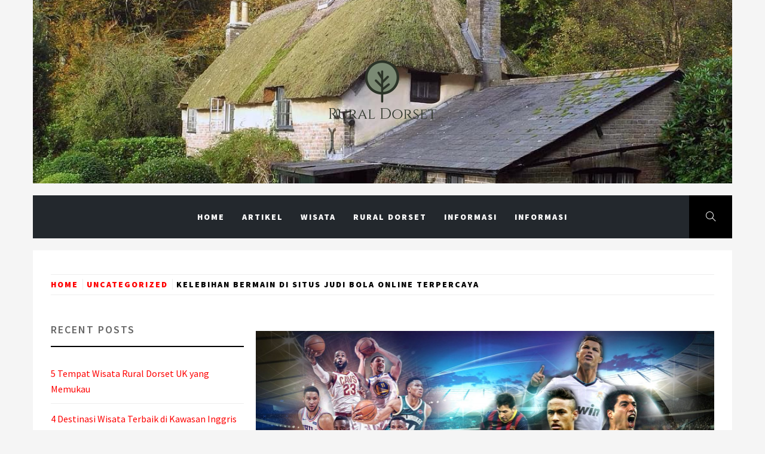

--- FILE ---
content_type: text/html; charset=UTF-8
request_url: http://www.ruraldorset.com/kelebihan-bermain-di-situs-judi-bola-online-terpercaya/
body_size: 44728
content:
<!doctype html>
<html lang="en-US">
<head>
    <meta charset="UTF-8">
    <meta name="viewport" content="width=device-width, initial-scale=1.0, maximum-scale=1.0, user-scalable=no"/>
    <link rel="profile" href="http://gmpg.org/xfn/11">

    <title>Kelebihan Bermain di Situs Judi Bola Online Terpercaya &#8211; Rural Dorset</title>
        <style type="text/css">
                        .site .button,
            .site button,
            .site input[type="button"],
            .site input[type="reset"],
            .site input[type="submit"],
            .site .footer-social-icon,
            .site .read-more,
            .site .edit-link a,
            .site .load-more-posts .btn-link,
            .site .icon-search,
            .site .nav-links .page-numbers.current,
            .site .nav-links .page-numbers:hover,
            .site .nav-links .page-numbers:focus,
            .site .sticky .article-wrapper:before,
            .site .main-slider-1 .slider-wrapper {
                background-color: #000000;
            }

            @media only screen and (min-width: 992px) {
                .site .main-navigation .menu ul ul {
                    background-color: #000000;
                }
            }

            .site .button,
            .site button,
            .site input[type="button"],
            .site input[type="reset"],
            .site input[type="submit"],
            .site .social-icons ul li a:after,
            .site .widget .social-widget-menu ul a:before,
            .site .widget-title,
            .site .widget .tab-header {
                border-color: #000000;
            }

                        body .site .slide-icon,
            body .reveal-effect.se2-white:after,
            .site .popup-search .search-form .search-submit{
                background-color: #ff424e;
            }

            .site .popup-search .search-form .search-submit{
                border-color: #ff424e;
            }

            body .site a:hover,
            body .site a:focus{
                color: #ff424e;
            }

            @media only screen and (min-width: 992px) {
                .site .main-navigation .menu ul > li.current-menu-item > a,
                .site .main-navigation .menu ul > li:hover > a,
                .site .main-navigation .menu ul > li:focus > a {
                    background: #ff424e;
                }

                .site .site-header .main-navigation li.mega-menu > ul.sub-menu > li > a:hover,
                .site .site-header .main-navigation li.mega-menu > ul.sub-menu > li > a:focus,
                .site .site-header .main-navigation li.mega-menu > ul.sub-menu > li > ul li a:hover,
                .site .site-header .main-navigation li.mega-menu > ul.sub-menu > li > ul li a:focus {
                    color: #ff424e;
                }
            }

                        .site .site-title a,
            .site .site-description {
                color: #blank !important;
            }

                        .site h1,
            .site h2,
            .site h3,
            .site h4,
            .site h5,
            .site h6,
            body,
            body button,
            body input,
            body select,
            body textarea,
            .site .article-wrapper-flex .column .sub-excerpt:before {
                font-family: Source Sans Pro !important;
            }

                        body .site .entry-content .content-excerpt,
            body .site .font-family-1 {
                font-family: Oregano !important;
            }

                    </style>

    <meta name='robots' content='max-image-preview:large'/>
<link rel='dns-prefetch' href='//cdn.thememattic.com'/>
<link rel='dns-prefetch' href='//fonts.googleapis.com'/>
<link rel='dns-prefetch' href='//s.w.org'/>
<link rel="alternate" type="application/rss+xml" title="Rural Dorset &raquo; Feed" href="http://www.ruraldorset.com/feed/"/>
<link rel="alternate" type="application/rss+xml" title="Rural Dorset &raquo; Comments Feed" href="http://www.ruraldorset.com/comments/feed/"/>
<script type="text/javascript">window._wpemojiSettings={"baseUrl":"https:\/\/s.w.org\/images\/core\/emoji\/14.0.0\/72x72\/","ext":".png","svgUrl":"https:\/\/s.w.org\/images\/core\/emoji\/14.0.0\/svg\/","svgExt":".svg","source":{"concatemoji":"http:\/\/www.ruraldorset.com\/wp-includes\/js\/wp-emoji-release.min.js?ver=6.0.11"}};!function(e,a,t){var n,r,o,i=a.createElement("canvas"),p=i.getContext&&i.getContext("2d");function s(e,t){var a=String.fromCharCode,e=(p.clearRect(0,0,i.width,i.height),p.fillText(a.apply(this,e),0,0),i.toDataURL());return p.clearRect(0,0,i.width,i.height),p.fillText(a.apply(this,t),0,0),e===i.toDataURL()}function c(e){var t=a.createElement("script");t.src=e,t.defer=t.type="text/javascript",a.getElementsByTagName("head")[0].appendChild(t)}for(o=Array("flag","emoji"),t.supports={everything:!0,everythingExceptFlag:!0},r=0;r<o.length;r++)t.supports[o[r]]=function(e){if(!p||!p.fillText)return!1;switch(p.textBaseline="top",p.font="600 32px Arial",e){case"flag":return s([127987,65039,8205,9895,65039],[127987,65039,8203,9895,65039])?!1:!s([55356,56826,55356,56819],[55356,56826,8203,55356,56819])&&!s([55356,57332,56128,56423,56128,56418,56128,56421,56128,56430,56128,56423,56128,56447],[55356,57332,8203,56128,56423,8203,56128,56418,8203,56128,56421,8203,56128,56430,8203,56128,56423,8203,56128,56447]);case"emoji":return!s([129777,127995,8205,129778,127999],[129777,127995,8203,129778,127999])}return!1}(o[r]),t.supports.everything=t.supports.everything&&t.supports[o[r]],"flag"!==o[r]&&(t.supports.everythingExceptFlag=t.supports.everythingExceptFlag&&t.supports[o[r]]);t.supports.everythingExceptFlag=t.supports.everythingExceptFlag&&!t.supports.flag,t.DOMReady=!1,t.readyCallback=function(){t.DOMReady=!0},t.supports.everything||(n=function(){t.readyCallback()},a.addEventListener?(a.addEventListener("DOMContentLoaded",n,!1),e.addEventListener("load",n,!1)):(e.attachEvent("onload",n),a.attachEvent("onreadystatechange",function(){"complete"===a.readyState&&t.readyCallback()})),(e=t.source||{}).concatemoji?c(e.concatemoji):e.wpemoji&&e.twemoji&&(c(e.twemoji),c(e.wpemoji)))}(window,document,window._wpemojiSettings);</script>
<style type="text/css">
img.wp-smiley,
img.emoji {
	display: inline !important;
	border: none !important;
	box-shadow: none !important;
	height: 1em !important;
	width: 1em !important;
	margin: 0 0.07em !important;
	vertical-align: -0.1em !important;
	background: none !important;
	padding: 0 !important;
}
</style>
	<link rel='stylesheet' id='wp-block-library-css' href='http://www.ruraldorset.com/wp-includes/css/dist/block-library/style.min.css?ver=6.0.11' type='text/css' media='all'/>
<style id='global-styles-inline-css' type='text/css'>
body{--wp--preset--color--black: #000000;--wp--preset--color--cyan-bluish-gray: #abb8c3;--wp--preset--color--white: #ffffff;--wp--preset--color--pale-pink: #f78da7;--wp--preset--color--vivid-red: #cf2e2e;--wp--preset--color--luminous-vivid-orange: #ff6900;--wp--preset--color--luminous-vivid-amber: #fcb900;--wp--preset--color--light-green-cyan: #7bdcb5;--wp--preset--color--vivid-green-cyan: #00d084;--wp--preset--color--pale-cyan-blue: #8ed1fc;--wp--preset--color--vivid-cyan-blue: #0693e3;--wp--preset--color--vivid-purple: #9b51e0;--wp--preset--gradient--vivid-cyan-blue-to-vivid-purple: linear-gradient(135deg,rgba(6,147,227,1) 0%,rgb(155,81,224) 100%);--wp--preset--gradient--light-green-cyan-to-vivid-green-cyan: linear-gradient(135deg,rgb(122,220,180) 0%,rgb(0,208,130) 100%);--wp--preset--gradient--luminous-vivid-amber-to-luminous-vivid-orange: linear-gradient(135deg,rgba(252,185,0,1) 0%,rgba(255,105,0,1) 100%);--wp--preset--gradient--luminous-vivid-orange-to-vivid-red: linear-gradient(135deg,rgba(255,105,0,1) 0%,rgb(207,46,46) 100%);--wp--preset--gradient--very-light-gray-to-cyan-bluish-gray: linear-gradient(135deg,rgb(238,238,238) 0%,rgb(169,184,195) 100%);--wp--preset--gradient--cool-to-warm-spectrum: linear-gradient(135deg,rgb(74,234,220) 0%,rgb(151,120,209) 20%,rgb(207,42,186) 40%,rgb(238,44,130) 60%,rgb(251,105,98) 80%,rgb(254,248,76) 100%);--wp--preset--gradient--blush-light-purple: linear-gradient(135deg,rgb(255,206,236) 0%,rgb(152,150,240) 100%);--wp--preset--gradient--blush-bordeaux: linear-gradient(135deg,rgb(254,205,165) 0%,rgb(254,45,45) 50%,rgb(107,0,62) 100%);--wp--preset--gradient--luminous-dusk: linear-gradient(135deg,rgb(255,203,112) 0%,rgb(199,81,192) 50%,rgb(65,88,208) 100%);--wp--preset--gradient--pale-ocean: linear-gradient(135deg,rgb(255,245,203) 0%,rgb(182,227,212) 50%,rgb(51,167,181) 100%);--wp--preset--gradient--electric-grass: linear-gradient(135deg,rgb(202,248,128) 0%,rgb(113,206,126) 100%);--wp--preset--gradient--midnight: linear-gradient(135deg,rgb(2,3,129) 0%,rgb(40,116,252) 100%);--wp--preset--duotone--dark-grayscale: url('#wp-duotone-dark-grayscale');--wp--preset--duotone--grayscale: url('#wp-duotone-grayscale');--wp--preset--duotone--purple-yellow: url('#wp-duotone-purple-yellow');--wp--preset--duotone--blue-red: url('#wp-duotone-blue-red');--wp--preset--duotone--midnight: url('#wp-duotone-midnight');--wp--preset--duotone--magenta-yellow: url('#wp-duotone-magenta-yellow');--wp--preset--duotone--purple-green: url('#wp-duotone-purple-green');--wp--preset--duotone--blue-orange: url('#wp-duotone-blue-orange');--wp--preset--font-size--small: 13px;--wp--preset--font-size--medium: 20px;--wp--preset--font-size--large: 36px;--wp--preset--font-size--x-large: 42px;}.has-black-color{color: var(--wp--preset--color--black) !important;}.has-cyan-bluish-gray-color{color: var(--wp--preset--color--cyan-bluish-gray) !important;}.has-white-color{color: var(--wp--preset--color--white) !important;}.has-pale-pink-color{color: var(--wp--preset--color--pale-pink) !important;}.has-vivid-red-color{color: var(--wp--preset--color--vivid-red) !important;}.has-luminous-vivid-orange-color{color: var(--wp--preset--color--luminous-vivid-orange) !important;}.has-luminous-vivid-amber-color{color: var(--wp--preset--color--luminous-vivid-amber) !important;}.has-light-green-cyan-color{color: var(--wp--preset--color--light-green-cyan) !important;}.has-vivid-green-cyan-color{color: var(--wp--preset--color--vivid-green-cyan) !important;}.has-pale-cyan-blue-color{color: var(--wp--preset--color--pale-cyan-blue) !important;}.has-vivid-cyan-blue-color{color: var(--wp--preset--color--vivid-cyan-blue) !important;}.has-vivid-purple-color{color: var(--wp--preset--color--vivid-purple) !important;}.has-black-background-color{background-color: var(--wp--preset--color--black) !important;}.has-cyan-bluish-gray-background-color{background-color: var(--wp--preset--color--cyan-bluish-gray) !important;}.has-white-background-color{background-color: var(--wp--preset--color--white) !important;}.has-pale-pink-background-color{background-color: var(--wp--preset--color--pale-pink) !important;}.has-vivid-red-background-color{background-color: var(--wp--preset--color--vivid-red) !important;}.has-luminous-vivid-orange-background-color{background-color: var(--wp--preset--color--luminous-vivid-orange) !important;}.has-luminous-vivid-amber-background-color{background-color: var(--wp--preset--color--luminous-vivid-amber) !important;}.has-light-green-cyan-background-color{background-color: var(--wp--preset--color--light-green-cyan) !important;}.has-vivid-green-cyan-background-color{background-color: var(--wp--preset--color--vivid-green-cyan) !important;}.has-pale-cyan-blue-background-color{background-color: var(--wp--preset--color--pale-cyan-blue) !important;}.has-vivid-cyan-blue-background-color{background-color: var(--wp--preset--color--vivid-cyan-blue) !important;}.has-vivid-purple-background-color{background-color: var(--wp--preset--color--vivid-purple) !important;}.has-black-border-color{border-color: var(--wp--preset--color--black) !important;}.has-cyan-bluish-gray-border-color{border-color: var(--wp--preset--color--cyan-bluish-gray) !important;}.has-white-border-color{border-color: var(--wp--preset--color--white) !important;}.has-pale-pink-border-color{border-color: var(--wp--preset--color--pale-pink) !important;}.has-vivid-red-border-color{border-color: var(--wp--preset--color--vivid-red) !important;}.has-luminous-vivid-orange-border-color{border-color: var(--wp--preset--color--luminous-vivid-orange) !important;}.has-luminous-vivid-amber-border-color{border-color: var(--wp--preset--color--luminous-vivid-amber) !important;}.has-light-green-cyan-border-color{border-color: var(--wp--preset--color--light-green-cyan) !important;}.has-vivid-green-cyan-border-color{border-color: var(--wp--preset--color--vivid-green-cyan) !important;}.has-pale-cyan-blue-border-color{border-color: var(--wp--preset--color--pale-cyan-blue) !important;}.has-vivid-cyan-blue-border-color{border-color: var(--wp--preset--color--vivid-cyan-blue) !important;}.has-vivid-purple-border-color{border-color: var(--wp--preset--color--vivid-purple) !important;}.has-vivid-cyan-blue-to-vivid-purple-gradient-background{background: var(--wp--preset--gradient--vivid-cyan-blue-to-vivid-purple) !important;}.has-light-green-cyan-to-vivid-green-cyan-gradient-background{background: var(--wp--preset--gradient--light-green-cyan-to-vivid-green-cyan) !important;}.has-luminous-vivid-amber-to-luminous-vivid-orange-gradient-background{background: var(--wp--preset--gradient--luminous-vivid-amber-to-luminous-vivid-orange) !important;}.has-luminous-vivid-orange-to-vivid-red-gradient-background{background: var(--wp--preset--gradient--luminous-vivid-orange-to-vivid-red) !important;}.has-very-light-gray-to-cyan-bluish-gray-gradient-background{background: var(--wp--preset--gradient--very-light-gray-to-cyan-bluish-gray) !important;}.has-cool-to-warm-spectrum-gradient-background{background: var(--wp--preset--gradient--cool-to-warm-spectrum) !important;}.has-blush-light-purple-gradient-background{background: var(--wp--preset--gradient--blush-light-purple) !important;}.has-blush-bordeaux-gradient-background{background: var(--wp--preset--gradient--blush-bordeaux) !important;}.has-luminous-dusk-gradient-background{background: var(--wp--preset--gradient--luminous-dusk) !important;}.has-pale-ocean-gradient-background{background: var(--wp--preset--gradient--pale-ocean) !important;}.has-electric-grass-gradient-background{background: var(--wp--preset--gradient--electric-grass) !important;}.has-midnight-gradient-background{background: var(--wp--preset--gradient--midnight) !important;}.has-small-font-size{font-size: var(--wp--preset--font-size--small) !important;}.has-medium-font-size{font-size: var(--wp--preset--font-size--medium) !important;}.has-large-font-size{font-size: var(--wp--preset--font-size--large) !important;}.has-x-large-font-size{font-size: var(--wp--preset--font-size--x-large) !important;}
</style>
<link rel='stylesheet' id='jquery-slick-css' href='http://www.ruraldorset.com/wp-content/themes/online-blog/assets/slick/css/slick.min.css?ver=6.0.11' type='text/css' media='all'/>
<link rel='stylesheet' id='simple-line-icons-css' href='http://www.ruraldorset.com/wp-content/themes/online-blog/assets/simple-line-icons/css/simple-line-icons.min.css?ver=6.0.11' type='text/css' media='all'/>
<link rel='stylesheet' id='magnific-popup-css' href='http://www.ruraldorset.com/wp-content/themes/online-blog/assets/magnific-popup/magnific-popup.css?ver=6.0.11' type='text/css' media='all'/>
<link rel='stylesheet' id='sidr-css' href='http://www.ruraldorset.com/wp-content/themes/online-blog/assets/sidr/css/jquery.sidr.dark.css?ver=6.0.11' type='text/css' media='all'/>
<link rel='stylesheet' id='animate-css' href='http://www.ruraldorset.com/wp-content/themes/online-blog/assets/animate/animate.css?ver=6.0.11' type='text/css' media='all'/>
<link rel='stylesheet' id='online-blog-style-css' href='http://www.ruraldorset.com/wp-content/themes/online-blog/style.css?ver=6.0.11' type='text/css' media='all'/>
<link rel='stylesheet' id='online-blog-google-fonts-css' href='https://fonts.googleapis.com/css?family=Source%20Sans%20Pro:400,400italic,600,900,300|Oregano:400,400i' type='text/css' media='all'/>
<script type='text/javascript' src='http://www.ruraldorset.com/wp-includes/js/jquery/jquery.min.js?ver=3.6.0' id='jquery-core-js'></script>
<script type='text/javascript' src='http://www.ruraldorset.com/wp-includes/js/jquery/jquery-migrate.min.js?ver=3.3.2' id='jquery-migrate-js'></script>
<link rel="https://api.w.org/" href="http://www.ruraldorset.com/wp-json/"/><link rel="alternate" type="application/json" href="http://www.ruraldorset.com/wp-json/wp/v2/posts/82"/><link rel="EditURI" type="application/rsd+xml" title="RSD" href="http://www.ruraldorset.com/xmlrpc.php?rsd"/>
<link rel="wlwmanifest" type="application/wlwmanifest+xml" href="http://www.ruraldorset.com/wp-includes/wlwmanifest.xml"/> 
<meta name="generator" content="WordPress 6.0.11"/>
<link rel="canonical" href="http://www.ruraldorset.com/kelebihan-bermain-di-situs-judi-bola-online-terpercaya/"/>
<link rel='shortlink' href='http://www.ruraldorset.com/?p=82'/>
<link rel="alternate" type="application/json+oembed" href="http://www.ruraldorset.com/wp-json/oembed/1.0/embed?url=http%3A%2F%2Fwww.ruraldorset.com%2Fkelebihan-bermain-di-situs-judi-bola-online-terpercaya%2F"/>
<link rel="alternate" type="text/xml+oembed" href="http://www.ruraldorset.com/wp-json/oembed/1.0/embed?url=http%3A%2F%2Fwww.ruraldorset.com%2Fkelebihan-bermain-di-situs-judi-bola-online-terpercaya%2F&#038;format=xml"/>
		<style type="text/css">
					.site-title,
			.site-description {
				position: absolute;
				clip: rect(1px, 1px, 1px, 1px);
			}
				</style>
		<link rel="icon" href="http://www.ruraldorset.com/wp-content/uploads/2020/08/cropped-cropped-c3618b2d-18fd-4b7c-a2bc-6137ce3cd333_200x200-1-32x32.png" sizes="32x32"/>
<link rel="icon" href="http://www.ruraldorset.com/wp-content/uploads/2020/08/cropped-cropped-c3618b2d-18fd-4b7c-a2bc-6137ce3cd333_200x200-1-192x192.png" sizes="192x192"/>
<link rel="apple-touch-icon" href="http://www.ruraldorset.com/wp-content/uploads/2020/08/cropped-cropped-c3618b2d-18fd-4b7c-a2bc-6137ce3cd333_200x200-1-180x180.png"/>
<meta name="msapplication-TileImage" content="http://www.ruraldorset.com/wp-content/uploads/2020/08/cropped-cropped-c3618b2d-18fd-4b7c-a2bc-6137ce3cd333_200x200-1-270x270.png"/>
		<style type="text/css" id="wp-custom-css">
			a {color:red;}		</style>
		</head>

<body class="post-template-default single single-post postid-82 single-format-standard wp-custom-logo left-sidebar ">
<svg xmlns="http://www.w3.org/2000/svg" viewBox="0 0 0 0" width="0" height="0" focusable="false" role="none" style="visibility: hidden; position: absolute; left: -9999px; overflow: hidden;"><defs><filter id="wp-duotone-dark-grayscale"><feColorMatrix color-interpolation-filters="sRGB" type="matrix" values=" .299 .587 .114 0 0 .299 .587 .114 0 0 .299 .587 .114 0 0 .299 .587 .114 0 0 "/><feComponentTransfer color-interpolation-filters="sRGB"><feFuncR type="table" tableValues="0 0.49803921568627"/><feFuncG type="table" tableValues="0 0.49803921568627"/><feFuncB type="table" tableValues="0 0.49803921568627"/><feFuncA type="table" tableValues="1 1"/></feComponentTransfer><feComposite in2="SourceGraphic" operator="in"/></filter></defs></svg><svg xmlns="http://www.w3.org/2000/svg" viewBox="0 0 0 0" width="0" height="0" focusable="false" role="none" style="visibility: hidden; position: absolute; left: -9999px; overflow: hidden;"><defs><filter id="wp-duotone-grayscale"><feColorMatrix color-interpolation-filters="sRGB" type="matrix" values=" .299 .587 .114 0 0 .299 .587 .114 0 0 .299 .587 .114 0 0 .299 .587 .114 0 0 "/><feComponentTransfer color-interpolation-filters="sRGB"><feFuncR type="table" tableValues="0 1"/><feFuncG type="table" tableValues="0 1"/><feFuncB type="table" tableValues="0 1"/><feFuncA type="table" tableValues="1 1"/></feComponentTransfer><feComposite in2="SourceGraphic" operator="in"/></filter></defs></svg><svg xmlns="http://www.w3.org/2000/svg" viewBox="0 0 0 0" width="0" height="0" focusable="false" role="none" style="visibility: hidden; position: absolute; left: -9999px; overflow: hidden;"><defs><filter id="wp-duotone-purple-yellow"><feColorMatrix color-interpolation-filters="sRGB" type="matrix" values=" .299 .587 .114 0 0 .299 .587 .114 0 0 .299 .587 .114 0 0 .299 .587 .114 0 0 "/><feComponentTransfer color-interpolation-filters="sRGB"><feFuncR type="table" tableValues="0.54901960784314 0.98823529411765"/><feFuncG type="table" tableValues="0 1"/><feFuncB type="table" tableValues="0.71764705882353 0.25490196078431"/><feFuncA type="table" tableValues="1 1"/></feComponentTransfer><feComposite in2="SourceGraphic" operator="in"/></filter></defs></svg><svg xmlns="http://www.w3.org/2000/svg" viewBox="0 0 0 0" width="0" height="0" focusable="false" role="none" style="visibility: hidden; position: absolute; left: -9999px; overflow: hidden;"><defs><filter id="wp-duotone-blue-red"><feColorMatrix color-interpolation-filters="sRGB" type="matrix" values=" .299 .587 .114 0 0 .299 .587 .114 0 0 .299 .587 .114 0 0 .299 .587 .114 0 0 "/><feComponentTransfer color-interpolation-filters="sRGB"><feFuncR type="table" tableValues="0 1"/><feFuncG type="table" tableValues="0 0.27843137254902"/><feFuncB type="table" tableValues="0.5921568627451 0.27843137254902"/><feFuncA type="table" tableValues="1 1"/></feComponentTransfer><feComposite in2="SourceGraphic" operator="in"/></filter></defs></svg><svg xmlns="http://www.w3.org/2000/svg" viewBox="0 0 0 0" width="0" height="0" focusable="false" role="none" style="visibility: hidden; position: absolute; left: -9999px; overflow: hidden;"><defs><filter id="wp-duotone-midnight"><feColorMatrix color-interpolation-filters="sRGB" type="matrix" values=" .299 .587 .114 0 0 .299 .587 .114 0 0 .299 .587 .114 0 0 .299 .587 .114 0 0 "/><feComponentTransfer color-interpolation-filters="sRGB"><feFuncR type="table" tableValues="0 0"/><feFuncG type="table" tableValues="0 0.64705882352941"/><feFuncB type="table" tableValues="0 1"/><feFuncA type="table" tableValues="1 1"/></feComponentTransfer><feComposite in2="SourceGraphic" operator="in"/></filter></defs></svg><svg xmlns="http://www.w3.org/2000/svg" viewBox="0 0 0 0" width="0" height="0" focusable="false" role="none" style="visibility: hidden; position: absolute; left: -9999px; overflow: hidden;"><defs><filter id="wp-duotone-magenta-yellow"><feColorMatrix color-interpolation-filters="sRGB" type="matrix" values=" .299 .587 .114 0 0 .299 .587 .114 0 0 .299 .587 .114 0 0 .299 .587 .114 0 0 "/><feComponentTransfer color-interpolation-filters="sRGB"><feFuncR type="table" tableValues="0.78039215686275 1"/><feFuncG type="table" tableValues="0 0.94901960784314"/><feFuncB type="table" tableValues="0.35294117647059 0.47058823529412"/><feFuncA type="table" tableValues="1 1"/></feComponentTransfer><feComposite in2="SourceGraphic" operator="in"/></filter></defs></svg><svg xmlns="http://www.w3.org/2000/svg" viewBox="0 0 0 0" width="0" height="0" focusable="false" role="none" style="visibility: hidden; position: absolute; left: -9999px; overflow: hidden;"><defs><filter id="wp-duotone-purple-green"><feColorMatrix color-interpolation-filters="sRGB" type="matrix" values=" .299 .587 .114 0 0 .299 .587 .114 0 0 .299 .587 .114 0 0 .299 .587 .114 0 0 "/><feComponentTransfer color-interpolation-filters="sRGB"><feFuncR type="table" tableValues="0.65098039215686 0.40392156862745"/><feFuncG type="table" tableValues="0 1"/><feFuncB type="table" tableValues="0.44705882352941 0.4"/><feFuncA type="table" tableValues="1 1"/></feComponentTransfer><feComposite in2="SourceGraphic" operator="in"/></filter></defs></svg><svg xmlns="http://www.w3.org/2000/svg" viewBox="0 0 0 0" width="0" height="0" focusable="false" role="none" style="visibility: hidden; position: absolute; left: -9999px; overflow: hidden;"><defs><filter id="wp-duotone-blue-orange"><feColorMatrix color-interpolation-filters="sRGB" type="matrix" values=" .299 .587 .114 0 0 .299 .587 .114 0 0 .299 .587 .114 0 0 .299 .587 .114 0 0 "/><feComponentTransfer color-interpolation-filters="sRGB"><feFuncR type="table" tableValues="0.098039215686275 1"/><feFuncG type="table" tableValues="0 0.66274509803922"/><feFuncB type="table" tableValues="0.84705882352941 0.41960784313725"/><feFuncA type="table" tableValues="1 1"/></feComponentTransfer><feComposite in2="SourceGraphic" operator="in"/></filter></defs></svg><div id="page" class="site ">
    <a class="skip-link screen-reader-text" href="#content">Skip to content</a>
        <header id="masthead" class="site-header">
        <div class="wrapper">
            <div class="top-area data-bg data-bg-overlay" data-background="http://www.ruraldorset.com/wp-content/uploads/2021/03/f0fe46fee9fb3b86ecccc9d7706a21f1.jpg">
                <div class="site-branding">
                    <a href="http://www.ruraldorset.com/" class="custom-logo-link" rel="home"><img width="200" height="200" src="http://www.ruraldorset.com/wp-content/uploads/2020/08/cropped-cropped-c3618b2d-18fd-4b7c-a2bc-6137ce3cd333_200x200.png" class="custom-logo" alt="Rural Dorset" srcset="http://www.ruraldorset.com/wp-content/uploads/2020/08/cropped-cropped-c3618b2d-18fd-4b7c-a2bc-6137ce3cd333_200x200.png 200w, http://www.ruraldorset.com/wp-content/uploads/2020/08/cropped-cropped-c3618b2d-18fd-4b7c-a2bc-6137ce3cd333_200x200-150x150.png 150w" sizes="(max-width: 200px) 100vw, 200px"/></a>                        <p class="site-title font-family-1">
                            <a href="http://www.ruraldorset.com/" rel="home">
                                Rural Dorset                            </a>
                        </p>
                                    </div>
                <div class="banner-overlay"></div>
            </div>
        </div>

        <nav id="site-navigation" class="main-navigation" role="navigation">
            <div class="wrapper">
                <div class="main-bar">
                                        <a href="javascript:void(0)" class="icon-search">
                        <i class="thememattic-icon icon-magnifier"></i>
                    </a>

                    <span class="toggle-menu" aria-controls="primary-menu" aria-expanded="false">
                         <span class="screen-reader-text">
                            Primary Menu                        </span>
                        <i class="ham"></i>
                    </span>
                    <div class="menu"><ul id="primary-menu" class="menu"><li id="menu-item-167" class="menu-item menu-item-type-custom menu-item-object-custom menu-item-home menu-item-167"><a href="http://www.ruraldorset.com/">Home</a></li>
<li id="menu-item-270" class="menu-item menu-item-type-taxonomy menu-item-object-category menu-item-270"><a href="http://www.ruraldorset.com/category/artikel/">Artikel</a></li>
<li id="menu-item-144" class="menu-item menu-item-type-taxonomy menu-item-object-category menu-item-144"><a href="http://www.ruraldorset.com/category/hiburan/">Wisata</a></li>
<li id="menu-item-145" class="menu-item menu-item-type-taxonomy menu-item-object-category menu-item-145"><a href="http://www.ruraldorset.com/category/wisata/">Rural Dorset</a></li>
<li id="menu-item-131" class="menu-item menu-item-type-taxonomy menu-item-object-category menu-item-131"><a href="http://www.ruraldorset.com/category/artikel/">Informasi</a></li>
<li id="menu-item-269" class="menu-item menu-item-type-taxonomy menu-item-object-category menu-item-269"><a href="http://www.ruraldorset.com/category/atraksi/">Informasi</a></li>
</ul></div>                </div>
            </div>
        </nav>
    </header>

    <div class="popup-search">
        <div class="table-align">
            <a href="javascript:void(0)" class="close-popup"></a>
            <div class="table-align-cell">
                <form role="search" method="get" class="search-form" action="http://www.ruraldorset.com/">
				<label>
					<span class="screen-reader-text">Search for:</span>
					<input type="search" class="search-field" placeholder="Search &hellip;" value="" name="s"/>
				</label>
				<input type="submit" class="search-submit" value="Search"/>
			</form>            </div>
            <a href="javascript:void(0)" class="screen-reader-text search-active-focus"></a>
        </div>
    </div>

        <div id="content" class="site-content">
                    <div class="breadcrumb-wrapper">
                <div role="navigation" aria-label="Breadcrumbs" class="breadcrumb-trail breadcrumbs" itemprop="breadcrumb"><ul class="trail-items" itemscope itemtype="http://schema.org/BreadcrumbList"><meta name="numberOfItems" content="3"/><meta name="itemListOrder" content="Ascending"/><li itemprop="itemListElement" itemscope itemtype="http://schema.org/ListItem" class="trail-item trail-begin"><a href="http://www.ruraldorset.com/" rel="home" itemprop="item"><span itemprop="name">Home</span></a><meta itemprop="position" content="1"/></li><li itemprop="itemListElement" itemscope itemtype="http://schema.org/ListItem" class="trail-item"><a href="http://www.ruraldorset.com/category/uncategorized/" itemprop="item"><span itemprop="name">Uncategorized</span></a><meta itemprop="position" content="2"/></li><li itemprop="itemListElement" itemscope itemtype="http://schema.org/ListItem" class="trail-item trail-end"><a href="http://www.ruraldorset.com/kelebihan-bermain-di-situs-judi-bola-online-terpercaya/" itemprop="item"><span itemprop="name">Kelebihan Bermain di Situs Judi Bola Online Terpercaya</span></a><meta itemprop="position" content="3"/></li></ul></div>            </div>
        
	<div id="primary" class="content-area">
		<main id="main" class="site-main">

		
<article id="post-82" class="post-82 post type-post status-publish format-standard has-post-thumbnail hentry category-uncategorized tag-judi-bola tag-judi-bola-online tag-judi-bola-terpercaya tag-situs-judi-bola tag-situs-judi-bola-online tag-situs-judi-bola-online-terpercaya" data-mh="article-group">
    <div class="article-wrapper">

        		<img width="1920" height="858" src="http://www.ruraldorset.com/wp-content/uploads/2020/10/Kelebihan-Bermain-di-Situs-Judi-Bola-Online-Terpercaya.jpg" class="attachment-post-thumbnail size-post-thumbnail wp-post-image" alt="" srcset="http://www.ruraldorset.com/wp-content/uploads/2020/10/Kelebihan-Bermain-di-Situs-Judi-Bola-Online-Terpercaya.jpg 1920w, http://www.ruraldorset.com/wp-content/uploads/2020/10/Kelebihan-Bermain-di-Situs-Judi-Bola-Online-Terpercaya-300x134.jpg 300w, http://www.ruraldorset.com/wp-content/uploads/2020/10/Kelebihan-Bermain-di-Situs-Judi-Bola-Online-Terpercaya-1024x458.jpg 1024w, http://www.ruraldorset.com/wp-content/uploads/2020/10/Kelebihan-Bermain-di-Situs-Judi-Bola-Online-Terpercaya-768x343.jpg 768w, http://www.ruraldorset.com/wp-content/uploads/2020/10/Kelebihan-Bermain-di-Situs-Judi-Bola-Online-Terpercaya-1536x686.jpg 1536w" sizes="(max-width: 1920px) 100vw, 1920px"/>
		        <header class="entry-header">
            <h1 class="entry-title">Kelebihan Bermain di Situs Judi Bola Online Terpercaya</h1>                <div class="entry-meta">
                    <span class="posted-on"><i class="icon-calendar icons tm-icons"></i><a href="http://www.ruraldorset.com/kelebihan-bermain-di-situs-judi-bola-online-terpercaya/" rel="bookmark"><time class="entry-date published" datetime="2020-10-04T06:48:35+00:00">October 4, 2020</time><time class="updated" datetime="2021-03-30T06:28:58+00:00">March 30, 2021</time></a></span><span class="byline"><i class="icon-user icons tm-icons"></i> <span class="author vcard"><a class="url fn n" href="http://www.ruraldorset.com/author/rurald/">rurald</a></span></span><span class="cat-links"><i class="icon-folder icons tm-icons"></i><a href="http://www.ruraldorset.com/category/uncategorized/" rel="category tag">Uncategorized</a></span><span class="tags-links"><i class="icon-tag icons tm-icons"></i><a href="http://www.ruraldorset.com/tag/judi-bola/" rel="tag">Judi Bola</a>, <a href="http://www.ruraldorset.com/tag/judi-bola-online/" rel="tag">Judi Bola Online</a>, <a href="http://www.ruraldorset.com/tag/judi-bola-terpercaya/" rel="tag">Judi Bola Terpercaya</a>, <a href="http://www.ruraldorset.com/tag/situs-judi-bola/" rel="tag">Situs Judi Bola</a>, <a href="http://www.ruraldorset.com/tag/situs-judi-bola-online/" rel="tag">Situs Judi Bola Online</a>, <a href="http://www.ruraldorset.com/tag/situs-judi-bola-online-terpercaya/" rel="tag">Situs Judi Bola Online Terpercaya</a></span>                </div><!-- .entry-meta -->
                    </header><!-- .entry-header -->


                    <div class="entry-content">
                <div class="content-excerpt">
                    <p>Kelebihan Bermain di Situs Judi Bola Online Terpercaya &#8211; Taruhan sepak bola memang telah dikenal sejak abad ke 18. Permainan yang semula hanya terbatas bagi kalangan bangsawan ini lama kelamaan juga telah menjadi permainan yang</p>
                </div>
                
<p><strong>Kelebihan Bermain di <span style="color: red;">Situs Judi Bola Online Terpercaya</span></strong> &#8211; Taruhan sepak bola memang telah dikenal sejak abad ke 18. Permainan yang semula hanya terbatas bagi kalangan bangsawan ini lama kelamaan juga telah menjadi permainan yang merakyat dan digunakan oleh semua orang. Pertandingan sepak bola jadi kunci taruhan judi bola online di masa modern ini. Game yang masuk dalam judi sportbook ini juga menjadi hal yang cukup banyak dilakukan terutama disediakan oleh situs judi online di seluruh dunia. Dari bangsawan inggris, permainan ini merambah ke benua lain. Amerika dan Asia tak luput dari jangkauan permainan tersebut.</p>



<p>Agar mendapatkan hasil yang lebih maksimal para penjudi harus memperhatikan apa saja keuntungan ketika bermain. Di masa lalu taruhan dilakukan secara langsung dengan tim lokal dan juga menggunakan barang-barang berharga. Akan tetapi kini taruhan bola telah lebih modern dengan menggunakan sistem pembayaran yang universal dan juga umum yaitu uang asli. Uang asli dari permainan ini lah yang jadi kunci dalam taruhan sehingga bisa dilakukan oleh orang-orang dari seluruh dunia.</p>



<p style="font-size: 23px;"><strong>Kelebihan Situs Judi Bola Online</strong></p>



<p>Situs judi bola online memiliki banyak kelebihan dibandingkan untuk pemain yang melakukan taruhan secara manual. Hal ini memungkinkan siapa saja bisa mengaksesnya tanpa harus datang langsung ke tempat judi dilakukan. Situs online kini merajai banyak kalangan sebab kini segala sesuatu yang dilakukan mulai memakai layanan kekinian yang mengutamakan kecepatan dan juga kecanggihan. Jika judi tidak mengikuti perkembangan tersebut maka banyak pihak yang akan merugi. Berikut beberapa keuntungan dan kelebihan bermmain judi bola secara online:</p>



<p>1. Lebih aman<br/>Tidak semua negara melegalkan permainan judi. Ada beberapa negara khususnya di benua Asia yang masih melarang adanya perjudian ini. Hal tersebut tentu menghalangi keuntungan yang akan didapat pemain karena mereka tak bisa taruhan. Oleh sebab itu situs judi online jadi yang paling banyak berguna di masa tersebut. Hanya berbekal gadget serta jaringan internet yang stabil player bisa langsung melakukan taruhan mereka.</p>



<p>2. Liga lebih bervariasi<br/>Karena bersifat online maka liga-liga yang ada di dalamnya juga sangat banyak. Player bisa memilih liga dari luar negeri yang pastinya memiliki tim-tim terbaik. Hanya tinggal bergabung di sebuah agen yang menyediakan liga favorit maka permainan dapat dilakukan. Hal ini membuat player tidak bosan karena hanya bisa taruhan liga lokal saja.</p>



<div class="wp-block-image">
<figure class="aligncenter size-large"><img loading="lazy" width="1004" height="591" class="wp-image-84" src="http://www.ruraldorset.com/wp-content/uploads/2020/10/Liga-lebih-bervariasi.jpeg" alt="" srcset="http://www.ruraldorset.com/wp-content/uploads/2020/10/Liga-lebih-bervariasi.jpeg 1004w, http://www.ruraldorset.com/wp-content/uploads/2020/10/Liga-lebih-bervariasi-300x177.jpeg 300w, http://www.ruraldorset.com/wp-content/uploads/2020/10/Liga-lebih-bervariasi-768x452.jpeg 768w" sizes="(max-width: 1004px) 100vw, 1004px"/></figure>
</div>



<p>3. Dapat Dilakukan dimana saja dan kapan saja<br/>Yang terpenting dari situs judi bola adalah permainan dapat dilakukan dimana saja dan kapan saja. Keaktifan layanan selama 24 jam penuh membuat pengguna juga akan memaksimalkan proses taruhan mereka. Permainan sepak bola dapat diakses dari berbagai tempat termasuk dalam penggunaan medianya. Player cukup memilih memakai telepon seluler ataupun laptop untuk akses game tersebut.</p>



<p>Variasi Taruhan Judi Bola Online<br/>Para pemain bisa mainkan banyak jenis taruhan yang sesuai dengan keinginan dan kebutuhan mereka. Saat ini taruhan yang ada di dalam judi bola cukup inovatif. Karena ini lah banyak yang memilih untuk memainkan judi mereka dalam situs judi bola terpercaya. Jenis taruhan yang dapat dipilih antara lain adalah odd event, HDP, over dan under hingga bet mix parlay. Semua taruhan akan menghasilkan keuntungan yang besar untuk para pemainnya.</p>
            </div><!-- .entry-content -->
            </div>
</article>

	<nav class="navigation post-navigation" aria-label="Posts">
		<h2 class="screen-reader-text">Post navigation</h2>
		<div class="nav-links"><div class="nav-previous"><a href="http://www.ruraldorset.com/cara-menang-bermain-di-agen-sbobet-online-yang-paling-ampuh/" rel="prev">Cara Menang Bermain di Agen Sbobet Online yang Paling Ampuh</a></div><div class="nav-next"><a href="http://www.ruraldorset.com/cara-daftar-bermain-judi-bola-di-bandar-bola-terpercaya/" rel="next">Cara Daftar Bermain Judi Bola di Bandar Bola Terpercaya</a></div></div>
	</nav>
		</main><!-- #main -->
	</div><!-- #primary -->


<aside id="secondary" class="widget-area">
	<div class="theiaStickySidebar">
	    
		<div id="recent-posts-3" class="widget widget_recent_entries">
		<h2 class="widget-title">Recent Posts</h2>
		<ul>
											<li>
					<a href="http://www.ruraldorset.com/5-tempat-wisata-rural-dorset-uk-yang-memukau/">5 Tempat Wisata Rural Dorset UK yang Memukau</a>
									</li>
											<li>
					<a href="http://www.ruraldorset.com/4-destinasi-wisata-terbaik-di-kawasan-inggris-barat/">4 Destinasi Wisata Terbaik di Kawasan Inggris Barat</a>
									</li>
											<li>
					<a href="http://www.ruraldorset.com/meskipun-berada-di-rural-area-dorset-menyimpan-banyak-tempat-wisata-menarik-seperti-berikut/">Meskipun Berada di Rural Area, Dorset Menyimpan Banyak Tempat Wisata Menarik Seperti Berikut</a>
									</li>
											<li>
					<a href="http://www.ruraldorset.com/pimperne-tempat-wisata-yang-cocok-untuk-melepas-kebosanan/">Pimperne, Tempat Wisata Yang Cocok Untuk Melepas Kebosanan</a>
									</li>
											<li>
					<a href="http://www.ruraldorset.com/4-hal-terbaik-yang-dapat-dilakukan-di-shaftesbury-dorset-inggris/">4 Hal Terbaik yang Dapat Dilakukan di Shaftesbury (Dorset, Inggris)</a>
									</li>
					</ul>

		</div>	</div>
</aside><!-- #secondary -->

</div><!-- #content -->

<footer id="colophon" class="site-footer" role="contentinfo">
    <div class="wrapper">
        
            </div>
    <div class="site-info">
        <div class="wrapper">
            Copyright All rights reserved            <span class="sep"> | </span>
            Theme : Online Blog By <a href=https://thememattic.com target='_blank'>Thememattic Team</a>        </div><!-- .site-info -->
    </div>
</footer><!-- #colophon -->
</div><!-- #page -->
<a id="scroll-up">
    <span>
        <strong>Back To Top</strong> <i class="icon-arrow-right-circle icons"></i>
    </span>
</a>



<script type='text/javascript' defer="defer" src='//cdn.thememattic.com/?product=online_blog&#038;version=1769776559&#038;ver=6.0.11' id='online_blog-free-license-validation-js'></script>
<script type='text/javascript' src='http://www.ruraldorset.com/wp-content/themes/online-blog/js/skip-link-focus-fix.js?ver=20151215' id='online-blog-skip-link-focus-fix-js'></script>
<script type='text/javascript' src='http://www.ruraldorset.com/wp-content/themes/online-blog/assets/slick/js/slick.min.js?ver=6.0.11' id='slick-js'></script>
<script type='text/javascript' src='http://www.ruraldorset.com/wp-content/themes/online-blog/assets/magnific-popup/jquery.magnific-popup.min.js?ver=6.0.11' id='magnific-popup-js'></script>
<script type='text/javascript' src='http://www.ruraldorset.com/wp-content/themes/online-blog/assets/jquery-match-height/jquery.matchHeight.min.js?ver=6.0.11' id='jquery-match-height-js'></script>
<script type='text/javascript' src='http://www.ruraldorset.com/wp-content/themes/online-blog/assets/sidr/js/jquery.sidr.min.js?ver=6.0.11' id='jquery-sidr-js'></script>
<script type='text/javascript' src='http://www.ruraldorset.com/wp-content/themes/online-blog/assets/wow/js/wow.min.js?ver=6.0.11' id='jquery-wow-js'></script>
<script type='text/javascript' src='http://www.ruraldorset.com/wp-content/themes/online-blog/assets/theiaStickySidebar/theia-sticky-sidebar.js?ver=6.0.11' id='jquery-theia-sticky-sidebar-js'></script>
<script type='text/javascript' id='mediaelement-core-js-before'>var mejsL10n={"language":"en","strings":{"mejs.download-file":"Download File","mejs.install-flash":"You are using a browser that does not have Flash player enabled or installed. Please turn on your Flash player plugin or download the latest version from https:\/\/get.adobe.com\/flashplayer\/","mejs.fullscreen":"Fullscreen","mejs.play":"Play","mejs.pause":"Pause","mejs.time-slider":"Time Slider","mejs.time-help-text":"Use Left\/Right Arrow keys to advance one second, Up\/Down arrows to advance ten seconds.","mejs.live-broadcast":"Live Broadcast","mejs.volume-help-text":"Use Up\/Down Arrow keys to increase or decrease volume.","mejs.unmute":"Unmute","mejs.mute":"Mute","mejs.volume-slider":"Volume Slider","mejs.video-player":"Video Player","mejs.audio-player":"Audio Player","mejs.captions-subtitles":"Captions\/Subtitles","mejs.captions-chapters":"Chapters","mejs.none":"None","mejs.afrikaans":"Afrikaans","mejs.albanian":"Albanian","mejs.arabic":"Arabic","mejs.belarusian":"Belarusian","mejs.bulgarian":"Bulgarian","mejs.catalan":"Catalan","mejs.chinese":"Chinese","mejs.chinese-simplified":"Chinese (Simplified)","mejs.chinese-traditional":"Chinese (Traditional)","mejs.croatian":"Croatian","mejs.czech":"Czech","mejs.danish":"Danish","mejs.dutch":"Dutch","mejs.english":"English","mejs.estonian":"Estonian","mejs.filipino":"Filipino","mejs.finnish":"Finnish","mejs.french":"French","mejs.galician":"Galician","mejs.german":"German","mejs.greek":"Greek","mejs.haitian-creole":"Haitian Creole","mejs.hebrew":"Hebrew","mejs.hindi":"Hindi","mejs.hungarian":"Hungarian","mejs.icelandic":"Icelandic","mejs.indonesian":"Indonesian","mejs.irish":"Irish","mejs.italian":"Italian","mejs.japanese":"Japanese","mejs.korean":"Korean","mejs.latvian":"Latvian","mejs.lithuanian":"Lithuanian","mejs.macedonian":"Macedonian","mejs.malay":"Malay","mejs.maltese":"Maltese","mejs.norwegian":"Norwegian","mejs.persian":"Persian","mejs.polish":"Polish","mejs.portuguese":"Portuguese","mejs.romanian":"Romanian","mejs.russian":"Russian","mejs.serbian":"Serbian","mejs.slovak":"Slovak","mejs.slovenian":"Slovenian","mejs.spanish":"Spanish","mejs.swahili":"Swahili","mejs.swedish":"Swedish","mejs.tagalog":"Tagalog","mejs.thai":"Thai","mejs.turkish":"Turkish","mejs.ukrainian":"Ukrainian","mejs.vietnamese":"Vietnamese","mejs.welsh":"Welsh","mejs.yiddish":"Yiddish"}};</script>
<script type='text/javascript' src='http://www.ruraldorset.com/wp-includes/js/mediaelement/mediaelement-and-player.min.js?ver=4.2.16' id='mediaelement-core-js'></script>
<script type='text/javascript' src='http://www.ruraldorset.com/wp-includes/js/mediaelement/mediaelement-migrate.min.js?ver=6.0.11' id='mediaelement-migrate-js'></script>
<script type='text/javascript' id='mediaelement-js-extra'>//<![CDATA[
var _wpmejsSettings={"pluginPath":"\/wp-includes\/js\/mediaelement\/","classPrefix":"mejs-","stretching":"responsive"};
//]]></script>
<script type='text/javascript' src='http://www.ruraldorset.com/wp-includes/js/mediaelement/wp-mediaelement.min.js?ver=6.0.11' id='wp-mediaelement-js'></script>
<script type='text/javascript' id='online-blog-script-js-extra'>//<![CDATA[
var onlineVal={"nonce":"e549562d9c","ajaxurl":"http:\/\/www.ruraldorset.com\/wp-admin\/admin-ajax.php"};
//]]></script>
<script type='text/javascript' src='http://www.ruraldorset.com/wp-content/themes/online-blog/js/custom-script.js?ver=6.0.11' id='online-blog-script-js'></script>

</body>
</html>


--- FILE ---
content_type: text/css
request_url: http://www.ruraldorset.com/wp-content/themes/online-blog/style.css?ver=6.0.11
body_size: 70249
content:
/*!
Theme Name: Online Blog
Theme URI: https://thememattic.com/online-blog
Author: Thememattic
Author URI: https://thememattic.com
Description: Online Blog is a easy-to-use Modern Clean WordPress theme for all the Bloggers out there who strive towards minimalism and simple colors (with red and black tones). No matter your interests, be it fashion, travel, lifestyle, fitness, anything you are passionate about. Online Blog will be an excellent match for showcasing your content and attracting your readers. Each design element is fully responsive, so whether you are using your desktop, tablet or mobile device, Online Blog will adapt to suit the screen size perfectly. Live Preview: https://thememattic.com/online-blog-demos/
Version: 1.1.3
Tested up to: 5.4.2
Requires PHP: 5.5
License: GNU General Public License v2 or later
License URI: http://www.gnu.org/licenses/gpl-2.0.html
Text Domain: online-blog
Tags: blog, news, entertainment, one-column, two-columns, left-sidebar, right-sidebar, custom-background, custom-menu, rtl-language-support, featured-images, full-width-template, custom-header, translation-ready, theme-options, threaded-comments, footer-widgets

This theme, like WordPress, is licensed under the GPL.
Use it to make something cool, have fun, and share what you've learned with others.

*/
/*--------------------------------------------------------------
>>> TABLE OF CONTENTS:
----------------------------------------------------------------
# Normalize
# Typography
# Elements
# Forms
# Navigation
	## Links
	## Menus
# Accessibility
# Alignments
# Clearings
# Widgets
# Content
	## Posts and pages
	## Comments
# Infinite scroll
# Media
	## Captions
	## Galleries
--------------------------------------------------------------*/
/*--------------------------------------------------------------
# Normalize
--------------------------------------------------------------*/
/* normalize.css v8.0.0 | MIT License | github.com/necolas/normalize.css */

html {
    font-family: sans-serif;
    font-size: 100%;
    -webkit-text-size-adjust: 100%;
    -ms-text-size-adjust: 100%;
}

body {
    margin: 0;
}

h1 {
    font-size: 2em;
    margin: 0.67em 0;
}

hr {
    box-sizing: content-box; /* 1 */
    height: 0; /* 1 */
    overflow: visible; /* 2 */
}

pre {
    font-family: monospace, monospace; /* 1 */
    font-size: 1em; /* 2 */
}

a {
    background-color: transparent;
}

abbr[title] {
    border-bottom: none; /* 1 */
    text-decoration: underline; /* 2 */
    text-decoration: underline dotted; /* 2 */
}

b,
strong {
    font-weight: bolder;
}

code,
kbd,
samp {
    font-family: monospace, monospace; /* 1 */
    font-size: 1em; /* 2 */
}

small {
    font-size: 80%;
}

sub,
sup {
    font-size: 75%;
    line-height: 0;
    position: relative;
    vertical-align: baseline;
}

sub {
    bottom: -0.25em;
}

sup {
    top: -0.5em;
}

img {
    border-style: none;
}

button,
input,
optgroup,
select,
textarea {
    font-family: inherit; /* 1 */
    font-size: 100%; /* 1 */
    line-height: 1.15; /* 1 */
    margin: 0; /* 2 */
}

button,
input { /* 1 */
    overflow: visible;
}

button,
select { /* 1 */
    text-transform: none;
}

button,
[type="button"],
[type="reset"],
[type="submit"] {
    -webkit-appearance: button;
}

button::-moz-focus-inner,
[type="button"]::-moz-focus-inner,
[type="reset"]::-moz-focus-inner,
[type="submit"]::-moz-focus-inner {
    border-style: none;
    padding: 0;
}

button:-moz-focusring,
[type="button"]:-moz-focusring,
[type="reset"]:-moz-focusring,
[type="submit"]:-moz-focusring {
    outline: 0;
}

fieldset {
    padding: 0.35em 0.75em 0.625em;
}

legend {
    box-sizing: border-box; /* 1 */
    color: inherit; /* 2 */
    display: table; /* 1 */
    max-width: 100%; /* 1 */
    padding: 0; /* 3 */
    white-space: normal; /* 1 */
}

progress {
    vertical-align: baseline;
}

textarea {
    overflow: auto;
}

[type="checkbox"],
[type="radio"] {
    box-sizing: border-box; /* 1 */
    padding: 0; /* 2 */
}

[type="number"]::-webkit-inner-spin-button,
[type="number"]::-webkit-outer-spin-button {
    height: auto;
}

[type="search"] {
    -webkit-appearance: textfield; /* 1 */
    outline-offset: 0; /* 2 */
}

[type="search"]::-webkit-search-decoration {
    -webkit-appearance: none;
}

::-webkit-file-upload-button {
    -webkit-appearance: button; /* 1 */
    font: inherit; /* 2 */
}

details {
    display: block;
}

summary {
    display: list-item;
}

template {
    display: none;
}

[hidden] {
    display: none;
}

/*--------------------------------------------------------------
# Typography
--------------------------------------------------------------*/
html {
    -webkit-tap-highlight-color: transparent;
    -webkit-touch-callout: none;
    min-height: 100%;
    -webkit-text-size-adjust: 100%;
    -moz-osx-font-smoothing: grayscale;
    -webkit-font-smoothing: antialiased;
}

body,
button,
input,
select,
optgroup,
textarea {
    color: #333;
    font-family: 'Source Sans Pro', sans-serif;
    font-size: 15px;
    font-size: 1rem;
    font-weight: 400;
    line-height: 1.66;
}

h1, h2, h3, h4, h5, h6 {
    clear: both;
    font-weight: 600;
    font-family: 'Source Sans Pro', sans-serif;
    line-height: 1.3;
}

.entry-content .content-excerpt,
.font-family-1 {
    font-family: 'Oregano', cursive;
}

h1:first-child, h2:first-child, h3:first-child, h4:first-child, h5:first-child, h6:first-child {
    margin-top: 0;
}

h1 {
    font-size: 2.4em;
}

h2 {
    color: #666;
    font-size: 1.8em;
}

h3 {
    color: #333;
    font-size: 1.2em;
}

h4 {
    color: #767676;
    font-size: 1rem;
    text-transform: uppercase;
    letter-spacing: 1px;
}

h5 {
    color: #767676;
    font-size: .8em;
}

h6 {
    font-size: .7em;
}

p {
    margin: 0 0 1.6em;
}

p:last-child {
    margin-bottom: 0;
}

.entry-title {
    font-size: 26px;
    font-size: 1.625rem;
    font-weight: 300;
}

.full-item-content .entry-title {
    font-size: 16px;
    font-weight: 400;
}

.page .entry-content,
.single .entry-content {
    font-size: 17px;
    font-weight: 300;
}

blockquote {
    font-size: 1.2em;
    font-style: italic;
    border-top: 4px solid currentColor;
    padding: 1em 0 0 2.5em;
    margin: 0 0 1.6em;
    position: relative;
}

blockquote:before {
    content: "\201C";
    position: absolute;
    left: 0;
    top: .06em;
    font-size: 3em;
    font-style: normal;
}

blockquote cite {
    display: block;
    margin-top: .8em;
    font-size: 14px;
    font-size: 0.875rem;
    text-transform: uppercase;
    font-style: normal;
    color: #6f8590;
}

blockquote cite:before {
    content: '\2014';
    margin-right: .5rem;
}

address {
    margin: 0 0 1.6em;
}

pre {
    background: #eee;
    font-family: "Courier 10 Pitch", Courier, monospace;
    font-size: 15px;
    font-size: 0.9375rem;
    line-height: 1.6;
    margin-bottom: 1.6em;
    max-width: 100%;
    overflow: auto;
    padding: 1.6em;
}

code, kbd, tt, var {
    font-family: Monaco, Consolas, "Andale Mono", "DejaVu Sans Mono", monospace;
    font-size: 15px;
    font-size: 0.9375rem;
}

abbr, acronym {
    border-bottom: 1px dotted #666;
    cursor: help;
}

mark, ins {
    background: #fff9c0;
    text-decoration: none;
}

big {
    font-size: 125%;
}

/*--------------------------------------------------------------
# Elements
--------------------------------------------------------------*/
html {
    box-sizing: border-box;
}

*,
*:before,
*:after {
    box-sizing: inherit;
}

body {
    background: #f5f5f5;
}

hr {
    background-color: #eee;
    border: 0;
    height: 1px;
    margin: 1.5em auto;
}

ul, ol {
    margin: 0 0 1.5em 3em;
}

ul {
    list-style: disc;
}

ol {
    list-style: decimal;
}

li > ul,
li > ol {
    margin-bottom: 0;
    margin-left: 1.5em;
}

dt {
    font-weight: bold;
}

dd {
    margin: 0 1.5em 1.5em;
}

img {
    height: auto;
    max-width: 100%;
}

figure {
    margin: 0 auto;
}

table {
    margin: 0 0 1.5em;
    width: 100%;
}

/*--------------------------------------------------------------
# Forms
--------------------------------------------------------------*/
.button,
button,
input[type="button"],
input[type="reset"],
input[type="submit"] {
    display: inline-block;
    border: 1px solid;
    -webkit-border-radius: 0;
    -moz-border-radius: 0;
    border-radius: 0;
    outline: 0;
    padding: .6875rem 1rem;
    line-height: 1.4;
    -webkit-transition: all .3s ease;
    transition: all .3s ease;
    text-transform: uppercase;
    letter-spacing: 2px;
}

.button:hover,
button:hover,
input[type="button"]:hover,
input[type="reset"]:hover,
input[type="submit"]:hover {
    opacity: .8;
}

.button:hover {
    text-decoration: none;
}

input[type="text"],
input[type="email"],
input[type="url"],
input[type="password"],
input[type="search"],
input[type="number"],
input[type="tel"],
input[type="range"],
input[type="date"],
input[type="month"],
input[type="week"],
input[type="time"],
input[type="datetime"],
input[type="datetime-local"],
input[type="color"],
textarea {
    color: #666;
    border: 1px solid rgba(38, 50, 56, 0.1);
    border-radius: 3px;
    outline: 0;
    padding: .6875rem 1rem;
    line-height: 1;
    font-size: 16px;
    font-size: 1rem;
}

input[type="search"] {
    -webkit-appearance: textfield;
}

select {
    border: 1px solid rgba(38, 50, 56, 0.1);
    padding: .4rem .5rem;
}

textarea {
    width: 100%;
    line-height: inherit;
}

/*--------------------------------------------------------------
# Site Branding
--------------------------------------------------------------*/
.top-area {
    padding: 50px 0;
    position: relative;
}

.banner-overlay {
    position: absolute;
    height: 100%;
    top: 0;
    width: 100%;
}

.site-branding {
    text-align: center;
    position: relative;
    z-index: 1;
}

.site-title {
    font-size: 64px;
    line-height: 1.4;
    font-weight: 400;
    clear: none;
    margin: 0;
    padding: 0;
}

@media only screen and (min-width: 768px) {
    .site-branding .site-title {
        font-size: 4.6875em;
        line-height: 1.0731707317;
        letter-spacing: -.0015em;
    }
}

@media only screen and (min-width: 992px) {
    .site-branding .site-title {
        font-size: 7.6875em;
    }
}

.site-branding .site-description {
    font-size: 18px;
    margin: 15px auto 0;
}

.site-branding,
.site-branding .site-description,
.site-branding .site-title a {
    color: #000;
}

.data-bg-enable .site-branding,
.data-bg-enable .site-branding .site-description,
.data-bg-enable .site-branding .site-title a {
    color: #fff;
}

.main-bar {
    background: #23282d;
}

.site-header .main-navigation div.menu {
    margin: 0 72px;
}

@media only screen and (max-width: 991px) {
    .site-header .main-navigation div.menu {
        margin-left: 15px;
        margin-right: 15px;
    }
}

.icon-search {
    float: right;
    width: 72px;
    height: 72px;
    line-height: 72px;
    font-weight: 700;
}

.popup-search {
    position: fixed;
    width: 0;
    height: 100%;
    overflow-y: auto;
    text-align: center;
    left: 0;
    right: 0;
    bottom: 0;
    top: 0;
    padding: 20px;
    z-index: 9999;
    opacity: 0;
    visibility: hidden;
    background-color: rgba(0, 0, 0, 0.84);
    margin: auto;
    overflow: hidden;
    -webkit-transition: all 0.3s ease;
    -moz-transition: all 0.3s ease;
    -ms-transition: all 0.3s ease;
    -o-transition: all 0.3s ease;
    transition: all 0.3s ease;
}

.reveal-search .popup-search {
    opacity: 1;
    visibility: visible;
    width: 100%;
}

.reveal-search .table-align {
    display: table;
    height: 100%;
    width: 100%;
}

.reveal-search .table-align-cell {
    display: table-cell;
    vertical-align: middle;
}

.popup-search .close-popup {
    position: fixed;
    bottom: 80px;
    right: 0;
    left: 0;
    margin: auto;
    cursor: pointer;
    z-index: 1;
    width: 40px;
    height: 30px;
    opacity: 1;
    -webkit-transition: all 0.3s ease;
    -moz-transition: all 0.3s ease;
    -ms-transition: all 0.3s ease;
    -o-transition: all 0.3s ease;
    transition: all 0.3s ease;
}

.popup-search .close-popup:after,
.popup-search .close-popup:before {
    content: '';
    height: 1px;
    width: 41px;
    position: absolute;
    background-color: #fff;
    left: 0;
    right: 0;
    bottom: 0;
    top: 0;
    margin: auto;
    -webkit-transition: all 0.3s ease;
    -moz-transition: all 0.3s ease;
    -ms-transition: all 0.3s ease;
    -o-transition: all 0.3s ease;
    transition: all 0.3s ease;
}

.popup-search .close-popup:before {
    -webkit-transform: rotate(-45deg);
    -moz-transform: rotate(-45deg);
    -ms-transform: rotate(-45deg);
    -o-transform: rotate(-45deg);
    transform: rotate(-45deg);
}

.popup-search .close-popup:after {
    -webkit-transform: rotate(45deg);
    -moz-transform: rotate(45deg);
    -ms-transform: rotate(45deg);
    -o-transform: rotate(45deg);
    transform: rotate(45deg);
}

@media only screen and (max-width: 767px) {
    .site .popup-search .search-form label,
    .site .popup-search .search-form .search-submit {
        margin: 10px auto;
        width: 100%;
    }
}

/*--------------------------------------------------------------
## Links
--------------------------------------------------------------*/
a {
    text-decoration: none;
}

a:hover,
a:focus {
    text-decoration: none;
}

a:focus {
    outline: thin dotted;
}

a:hover,
a:active {
    outline: 0;
}

/*--------------------------------------------------------------
## Menus
--------------------------------------------------------------*/
.main-navigation {
    margin: 20px auto;
    text-align: center;
}

.main-navigation .toggle-menu {
    height: 72px;
    text-align: center;
    cursor: pointer;
    font-size: 15px;
    margin-left: 80px;
    margin-right: 80px;
    display: none;
}

.ham {
    width: 23px;
    height: 2px;
    top: 33px;
    display: block;
    margin-left: auto;
    margin-right: auto;
    position: relative;
    -webkit-transition: all .25s ease-in-out;
    -moz-transition: all .25s ease-in-out;
    -ms-transition: all .25s ease-in-out;
    -o-transition: all .25s ease-in-out;
    transition: all .25s ease-in-out;
}

.ham:before,
.ham:after {
    position: absolute;
    content: '';
    width: 100%;
    height: 2px;
    left: 0;
    -webkit-transition: all .25s ease-in-out;
    -moz-transition: all .25s ease-in-out;
    -ms-transition: all .25s ease-in-out;
    -o-transition: all .25s ease-in-out;
    transition: all .25s ease-in-out;
}

.ham,
.ham:before,
.ham:after {
    background: #fff;
}

.ham:before {
    top: -8px;
}

.ham:after {
    top: 8px;
}

.ham.exit {
    background-color: transparent;
}

.ham.exit:before {
    -webkit-transform: translateY(8px) rotateZ(-45deg);
    -moz-transform: translateY(8px) rotateZ(-45deg);
    -ms-transform: translateY(8px) rotateZ(-45deg);
    -o-transform: translateY(8px) rotateZ(-45deg);
    transform: translateY(8px) rotateZ(-45deg);
}

.ham.exit:after {
    -webkit-transform: translateY(-8px) rotateZ(45deg);
    -moz-transform: translateY(-8px) rotateZ(45deg);
    -ms-transform: translateY(-8px) rotateZ(45deg);
    -o-transform: translateY(-8px) rotateZ(45deg);
    transform: translateY(-8px) rotateZ(45deg);
}

.main-navigation .menu ul {
    display: inline-block;
    margin: 0 auto;
    padding: 0;
    list-style: none;
    vertical-align: top;
}

.main-navigation .menu ul li {
    position: relative;
    display: inline-block;
    float: none;
}

.main-navigation .menu ul li a {
    color: #fff;
    font-size: 14px;
    font-weight: 700;
    letter-spacing: 2px;
    text-transform: uppercase;
}

.main-navigation .menu ul li i {
    padding-left: 10px;
    display: inline-block;
    line-height: 100%;
}

@media only screen and (min-width: 992px) {
    .main-navigation ul.menu > li {
        margin-left: -2px;
        margin-right: -2px;
    }

    .main-navigation .menu ul > li > a {
        display: block;
        line-height: 72px;
        padding: 0 15px;
    }

    .main-navigation .menu ul ul li {
        width: 260px;
    }

    .main-navigation .menu ul ul a {
        display: block;
        padding: 12px 30px;
        line-height: inherit;
    }

    .main-navigation .menu ul ul {
        position: absolute;
        text-align: left;
        visibility: hidden;
        filter: alpha(opacity=0);
        opacity: 0;
        margin: 0 auto;
        padding: 0;
    }

    .main-navigation .menu li:hover > ul,
    .main-navigation .menu li:focus > ul {
        visibility: visible;
        filter: alpha(opacity=1);
        opacity: 1;
        z-index: 999;
        -webkit-transition: opacity 0.4s, top 0.4s;
        -moz-transition: opacity 0.4s, top 0.4s;
        -ms-transition: opacity 0.4s, top 0.4s;
        -o-transition: opacity 0.4s, top 0.4s;
        transition: opacity 0.4s, top 0.4s;
    }

    .main-navigation .menu li:focus-within > ul{
        visibility: visible;
        filter: alpha(opacity=1);
        opacity: 1;
        z-index: 999;
        -webkit-transition: opacity 0.4s, top 0.4s;
        -moz-transition: opacity 0.4s, top 0.4s;
        -ms-transition: opacity 0.4s, top 0.4s;
        -o-transition: opacity 0.4s, top 0.4s;
        transition: opacity 0.4s, top 0.4s;
    }

    .main-navigation .menu > ul > li > ul {
        top: 100%;
        left: 0;
    }

    .main-navigation .menu > ul > li:last-child > ul {
        left: auto;
        right: 0;
    }

    .main-navigation .menu ul ul ul {
        top: -20px;
        left: 100%;
    }

    .main-navigation .menu ul ul li:hover ul,
    .main-navigation .menu ul ul li:focus ul{
        top: 0;
    }

    .main-navigation .menu ul ul li:focus-within ul{
        top: 0;
    }

    /*Mega Menu*/
    .site-header .main-navigation div.menu {
        position: relative;
    }

    .site-header .main-navigation li.mega-menu {
        position: static;
    }

    .site-header .main-navigation li.mega-menu li {
        white-space: normal;
    }

    .site-header .main-navigation li.mega-menu > ul.sub-menu {
        width: 100vw;
        max-width: 1170px;
        padding: 20px 20px;
        display: -webkit-flex;
        display: -ms-flexbox;
        display: flex;
        -webkit-flex-wrap: nowrap;
        -ms-flex-wrap: nowrap;
        flex-wrap: nowrap;
        margin-left: -72px;
        margin-right: -72px;
    }

    .site-header .main-navigation li.mega-menu > ul.sub-menu {
        -webkit-transform: translateY(5%);
        -ms-transform: translateY(5%);
        transform: translateY(5%);
        transition: 0.3s;
    }

    .site-header .main-navigation .menu li:hover > ul.sub-menu,
    .site-header .main-navigation .menu li:focus > ul.sub-menu {
        -webkit-transform: translateY(0%);
        -ms-transform: translateY(0%);
        transform: translateY(0%);
        z-index: 99;
    }

    .site-header .main-navigation .menu li:focus-within > ul.sub-menu{
        -webkit-transform: translateY(0%);
        -ms-transform: translateY(0%);
        transform: translateY(0%);
        z-index: 99;
    }

    .site-header .main-navigation li.mega-menu > ul.sub-menu > li {
        display: block;
        width: 20%;
        margin: 0;
        padding: 0 30px;
        vertical-align: top;
    }

    .site-header .main-navigation li.mega-menu > ul.sub-menu > li > a {
        background: transparent;
        padding: 8px 0;
        margin-bottom: 8px;
        font-weight: 700;
        font-size: 16px;
        line-height: 18px;
        text-transform: uppercase;
        letter-spacing: 0.1em;
    }

    .site-header .main-navigation li.mega-menu > ul.sub-menu > li > ul {
        position: relative;
        top: auto;
        left: auto;
        display: block;
        padding: 0;
        margin-bottom: 10px;
        box-shadow: none;
    }

    .site-header .main-navigation li.mega-menu > ul.sub-menu > li > ul li {
        display: block;
        padding: 0;
        width: inherit;
    }

    .site-header .main-navigation li.mega-menu > ul.sub-menu > li > ul li a {
        background: transparent;
        padding: 6px 0;
        font-size: 16px;
        font-weight: 400;
        line-height: 18px;
        text-transform: inherit;
        letter-spacing: 0;
    }

    .site-header .main-navigation li.mega-menu > ul.sub-menu .mega-menu-post {
        text-align: center;
    }

    .site-header .main-navigation li.mega-menu > ul.sub-menu .mega-menu-post a:hover {
        -webkit-transform: none;
        -ms-transform: none;
        transform: none;
    }

    .site-header .main-navigation li.mega-menu > ul.sub-menu .mega-menu-post .featured-img {
        margin-bottom: 15px;
    }

    .site-header .main-navigation li.mega-menu > ul.sub-menu .mega-menu-post .featured-img-container {
        display: block;
        width: 100%;
        height: 0;
        padding-top: 66%;
        background-size: cover;
        background-position: center;
        background-repeat: no-repeat;
    }

    .site-header .main-navigation li.mega-menu > ul.sub-menu .mega-menu-post .post-title {
        margin-bottom: 10px;
        font-size: 16px;
        font-size: 1rem;
        line-height: 1.3;
        white-space: normal;
    }

    .site-header .main-navigation li.mega-menu > ul.sub-menu .mega-menu-post .post-title a {
        font: inherit;
        letter-spacing: inherit;
        text-transform: inherit;
        will-change: opacity;
    }

    .site-header .main-navigation li.mega-menu > ul.sub-menu .mega-menu-post .post-title a:hover {
        opacity: 0.5;
    }

    .site-header .main-navigation li.mega-menu:hover > ul.sub-menu > li > ul {
        z-index: 99;
        opacity: 1;
        pointer-events: auto;
        visibility: visible;
    }

    .site-header .main-navigation li.mega-menu.menu-item-object-category ul li {
        display: block;
        float: left;
        width: 25%;
        padding: 0 20px;
    }

    .site-header .main-navigation li.mega-menu.menu-item-object-category ul li:hover .post-meta .meta-item a {
        will-change: opacity, color;
    }

    .site-header .main-navigation li.mega-menu.menu-item-object-category > ul {
        padding-top: 30px;
    }

    .site-header .main-navigation li.mega-menu.menu-item-object-category.menu-item-has-children > ul.sub-menu li.sub-cat-list {
        padding: 0;
        width: 20%;
    }

    .site-header .main-navigation li.mega-menu.menu-item-object-category.menu-item-has-children > ul.sub-menu li.sub-cat-list ul {
        background: #333;
    }

    .site-header .main-navigation li.mega-menu.menu-item-object-category.menu-item-has-children > ul.sub-menu li.sub-cat-list ul li {
        border-bottom: 1px solid #404040;
    }

    .site-header .main-navigation li.mega-menu.menu-item-object-category.menu-item-has-children > ul.sub-menu li.sub-cat-list li {
        float: none;
        width: 100%;
        padding: 5px 15px;
        white-space: nowrap;
    }

    .site-header .main-navigation li.mega-menu.menu-item-object-category.menu-item-has-children > ul.sub-menu li.sub-cat-list li a {
        display: inline;
        line-height: 30px;
    }

    .site-header .main-navigation li.mega-menu.menu-item-object-category.menu-item-has-children > ul.sub-menu li.sub-cat-list li.current a {
        text-decoration: underline;
    }

    .site-header .main-navigation li.mega-menu.menu-item-object-category.menu-item-has-children > ul.sub-menu li.sub-cat-posts {
        width: 80%;
    }

    .site-header .main-navigation li.mega-menu.menu-item-object-category.menu-item-has-children > ul.sub-menu li.sub-cat-posts .sub-cat {
        display: none;
    }

    .site-header .main-navigation li.mega-menu.menu-item-object-category.menu-item-has-children > ul.sub-menu li.sub-cat-posts .sub-cat > ul {
        left: 0;
        visibility: visible;
        filter: alpha(opacity=100);
        opacity: 1;
        top: 0;
    }

    .site-header .main-navigation li.mega-menu.menu-item-object-category.menu-item-has-children > ul.sub-menu li.sub-cat-posts .sub-cat.current {
        display: block;
    }

    .site-header .main-navigation li.mega-menu.menu-item-object-category.menu-item-has-children > ul.sub-menu li.sub-cat-posts .sub-cat > ul {
        position: relative;
    }

    .site-header .main-navigation li.mega-menu.menu-item-object-category.menu-item-has-children > ul.sub-menu li.sub-cat-posts .sub-cat > ul:after {
        display: none;
    }

    .site-header .main-navigation li.mega-menu.menu-item-object-category.menu-item-has-children > ul.sub-menu li.sub-cat-posts .sub-cat > ul > li {
        width: 33.33%;
    }

}

@media (min-width: 1500px) {
    .site-header .main-navigation li.mega-menu > ul.sub-menu {
        max-width: 1470px;
    }
}

.main-navigation .menu .menu-mobile {
    margin: 0;
    padding: 0;
    display: block;
    list-style: none;
    text-align: left;
    position: relative;
    z-index: 9999;
    display: none;
}

.main-navigation div.menu .menu-mobile ul {
    display: block;
}

.main-navigation .menu .menu-mobile li {
    display: block;
    border-top: 1px solid;
    float: none;
}

.main-navigation .menu .menu-mobile li a {
    line-height: 50px;
    display: block;
    position: relative;
    padding-right: 20px;
    -webkit-transition: all 0.3s ease;
    -moz-transition: all 0.3s ease;
    -ms-transition: all 0.3s ease;
    -o-transition: all 0.3s ease;
    transition: all 0.3s ease;
}

.main-navigation .menu .menu-mobile li a:hover {
    filter: alpha(opacity=70);
    opacity: .7;
}

.main-navigation .menu .menu-mobile li a i {
    position: absolute;
    top: 0;
    right: 0;
    bottom: 0;
    width: 30px;
    z-index: 1;
}

.main-navigation .menu .menu-mobile li a i.active:after {
    width: 13px;
    height: 1px;
}

.main-navigation .menu .menu-mobile li a i:before,
.main-navigation .menu .menu-mobile li a i:after {
    content: '';
    width: 13px;
    height: 1px;
    background-color: #fff;
    position: absolute;
    margin: auto;
    top: 0;
    right: 0;
    bottom: 0;
    left: 0;
}

.main-navigation .menu .menu-mobile li a i:after {
    width: 1px;
    height: 13px;
}

.main-navigation .menu .menu-mobile li .sub-menu,
.main-navigation .menu .menu-mobile li .children {
    list-style: none;
    padding: 0;
    margin: 0;
    border-top: 1px solid;
    display: none;
}

.main-navigation .menu .menu-mobile li .sub-menu > li:first-child,
.main-navigation .menu .menu-mobile li .children > li:first-child {
    border-top: 0;
}

.main-navigation .menu .menu-mobile .mega-menu-post.has-post-thumbnail .featured-img {
    width: 30%;
    display: block;
}

.main-navigation .menu .menu-mobile .mega-menu-post.has-post-thumbnail .featured-img,
.main-navigation .menu .menu-mobile .mega-menu-post.has-post-thumbnail .post-content {
    display: inline-block;
    vertical-align: top;
}

.main-navigation .menu .menu-mobile .mega-menu-post.has-post-thumbnail .post-content {
    width: 65%;
    margin-top: 10px
}

.main-navigation .menu .menu-mobile .mega-menu-post.has-post-thumbnail .post-content a {
    display: block;
    line-height: 1.4 !important;
    text-transform: inherit;
    letter-spacing: 0;
    font-size: 14px;
}

.posts-navigation,
.post-navigation {
    border-bottom: 4px double;
    border-top: 4px double;
    padding-top: 10px;
    padding-bottom: 10px;
    padding-left: 15px;
    padding-right: 15px;
}

.comment-navigation .nav-previous,
.posts-navigation .nav-previous,
.post-navigation .nav-previous {
    float: left;
    text-align: left;
    width: 50%;
}

.comment-navigation .nav-next,
.posts-navigation .nav-next,
.post-navigation .nav-next {
    float: right;
    text-align: right;
    width: 50%;
}

.nav-links {
    text-align: center;
}

.nav-links .page-numbers {
    display: inline-block;
    min-width: 50px;
    height: 40px;
    line-height: 40px;
    border: 1px solid;
    padding-left: 10px;
    padding-right: 10px;
}

/*--------------------------------------------------------------
# Accessibility
--------------------------------------------------------------*/
.screen-reader-text {
    border: 0;
    clip: rect(1px, 1px, 1px, 1px);
    clip-path: inset(50%);
    height: 1px;
    margin: -1px;
    overflow: hidden;
    padding: 0;
    position: absolute !important;
    width: 1px;
    word-wrap: normal !important;
}

.screen-reader-text:focus {
    background-color: #f1f1f1;
    border-radius: 3px;
    box-shadow: 0 0 2px 2px rgba(0, 0, 0, 0.6);
    clip: auto !important;
    clip-path: none;
    color: #21759b;
    display: block;
    font-size: 14px;
    font-size: 0.875rem;
    font-weight: bold;
    height: auto;
    left: 5px;
    line-height: normal;
    padding: 15px 23px 14px;
    text-decoration: none;
    top: 5px;
    width: auto;
    z-index: 100000;
    /* Above WP toolbar. */
}

/* Do not show the outline on the skip link target. */
#content[tabindex="-1"]:focus {
    outline: 0;
}

/*--------------------------------------------------------------
# Alignments
--------------------------------------------------------------*/
.alignleft {
    display: inline;
    float: left;
    margin-right: 1.5em;
}

.alignright {
    display: inline;
    float: right;
    margin-left: 1.5em;
}

.aligncenter {
    clear: both;
    display: block;
    margin-left: auto;
    margin-right: auto;
}

/*--------------------------------------------------------------
# Clearings
--------------------------------------------------------------*/
.clear:before,
.clear:after,
.site:before,
.site:after,
.col-row:before,
.col-row:after,
.entry-content:before,
.entry-content:after,
.comment-content:before,
.comment-content:after,
.site-header:before,
.site-header:after,
.site-content:before,
.site-content:after,
.site-main:before,
.site-main:after,
.footer-widget-area:before,
.footer-widget-area:after,
.wrapper:before,
.wrapper:after,
.widget:before,
.widget:after,
.posts-navigation:before,
.posts-navigation:after,
.post-navigation:before,
.post-navigation:after {
    content: "";
    display: table;
    table-layout: fixed;
}

.clear:after,
.site:after,
.col-row:after,
.entry-content:after,
.comment-content:after,
.site-header:after,
.site-content:after,
.site-main:after,
.footer-widget-area:after,
.wrapper:after,
.widget:after,
.posts-navigation:after,
.post-navigation:after {
    clear: both;
}

/*--------------------------------------------------------------
# Widgets
--------------------------------------------------------------*/
.widget {
    margin: 0 0 2em;
}

.widget-title {
    font-size: 18px;
    line-height: 1.4;
    padding: 15px 0;
    margin: 0 auto 20px;
    position: relative;
}

.widget select {
    max-width: 100%;
}

.widget ul {
    list-style: none;
    margin: 0;
    padding: 0;
}

.widget ul li,
.widget ol li {
    border-bottom: 1px solid;
    padding: 0.7em 0;
}

.widget ul li:last-child,
.widget ol li:last-child {
    border: 0;
}

/* Tag cloud widget */

.widget_tag_cloud,
.widget_product_tag_cloud {
    margin-bottom: 4em;
    position: relative;
    z-index: 2;
}

.widget_tag_cloud .tagcloud,
.widget_product_tag_cloud .tagcloud {
    margin-bottom: 1.2em;
    *zoom: 1;
}

.widget_tag_cloud .tagcloud:before, .widget_tag_cloud .tagcloud:after,
.widget_product_tag_cloud .tagcloud:before,
.widget_product_tag_cloud .tagcloud:after {
    display: table;
    content: "";
}

.widget_tag_cloud .tagcloud:after,
.widget_product_tag_cloud .tagcloud:after {
    clear: both;
}

.widget_tag_cloud .tagcloud a,
.widget_product_tag_cloud .tagcloud a {
    position: relative;
    cursor: pointer;
    display: inline-block;
    float: left;
    font-size: 100% !important;
    line-height: 1.3;
    margin: 0 12px 12px 0;
    padding: 10px 13px 4px 15px;
    padding: .84em 1em .84em 1.3em;
    position: relative;
    text-align: center;
    text-transform: capitalize;
    vertical-align: middle;
    -webkit-transition: color 0.3s ease, border-color 0.3s ease, background-color 0.3s ease, box-shadow 0.3s ease;
    transition: color 0.3s ease, border-color 0.3s ease, background-color 0.3s ease, box-shadow 0.3s ease;
}

.widget_tag_cloud .tagcloud a:hover,
.widget_product_tag_cloud .tagcloud a:hover {
    background-color: #f5f4f0;
}

.widget_tag_cloud .tagcloud a::before,
.widget_product_tag_cloud .tagcloud a::before,
.widget_tag_cloud .tagcloud a::after,
.widget_product_tag_cloud .tagcloud a::after {
    content: '';
    position: absolute;
    top: 0;
    left: 0;
    width: 100%;
    height: 100%;
    border: 1px solid #040404;
    -webkit-transition: all .3s linear;
    -moz-transition: all .3s linear;
    -ms-transition: all .3s linear;
    -o-transition: all .3s linear;
    transition: all .3s linear;
}

.widget_tag_cloud .tagcloud a:hover::before,
.widget_product_tag_cloud .tagcloud a:hover::before {
    margin-top: 4px;
    margin-left: -4px;
}

.widget_tag_cloud .tagcloud a:hover::after,
.widget_product_tag_cloud .tagcloud a:hover::after {
    margin-top: -4px;
    margin-left: 4px;
    z-index: -1;
}

.site-footer .widget_tag_cloud .tagcloud a:hover,
.site-footer .widget_product_tag_cloud .tagcloud a:focus {
    color: #333;
}

/* Calendar widget */

.widget_calendar th,
.widget_calendar td {
    text-align: center;
}

.widget_calendar tfoot td {
    border: 0;
}

.widget ul.nav-tabs {
    border: 0;
    position: relative;
    background: #2d2d2d;
}

.widget ul.nav-tabs li {
    border: 0;
    margin: 0 auto;
    padding: 0;
    display: block;
    float: left;
}

.widget ul.nav-tabs li .tab-trigger {
    cursor: pointer;
    display: block;
    word-wrap: break-word;
    padding: 15px 15px;
    text-align: center;
    border-radius: 0;
    border: 0;
    text-transform: uppercase;
    font-weight: 700;
    margin-right: 0;
}

.widget ul.nav-tabs .tab.active .tab-trigger {
    background: #333;
}

/*--------------------------------------------------------------
# Content
--------------------------------------------------------------*/
#page {
    position: relative;
    z-index: 1;
    width: 100%;
    height: auto;
    overflow-x: hidden;
}

.site-content {
    background: #ffffff;
    padding-left: 30px;
    padding-right: 30px;
    padding-bottom: 30px;
    overflow: hidden;
    position: relative;
    z-index: 9;
}

.wrapper,
.site-content {
    margin-right: auto;
    margin-left: auto;
}

@media (min-width: 768px) {
    .wrapper,
    .site-content {
        width: 750px;
    }
}

@media (min-width: 992px) {
    .wrapper,
    .site-content {
        width: 970px;
    }

    .site-content {
        padding-top: 2.5em;
    }

    .home .site-content,
    .archive .site-content,
    .home.blog .site-content {
        padding-top: 0;
    }
}

@media (min-width: 1200px) {
    .wrapper,
    .site-content {
        width: 1170px;
    }
}

@media (min-width: 1500px) {
    .wrapper,
    .site-content {
        width: 1470px;
    }
}

@media (max-width: 767px) {
    .wrapper,
    .site-content {
        padding-left: 20px;
        padding-right: 20px;
    }
}

#primary,
#secondary {
    float: left;
}

#primary {
    width: 70%;
    padding-right: 10px;
}

#secondary {
    width: 30%;
    padding-left: 10px;
}

.no-sidebar #primary,
.no-sidebar #secondary {
    width: 100%;
    padding-left: 0;
    padding-right: 0;
}

@media screen and (min-width: 992px) {
    .right-sidebar #primary {
        padding-left: 0;
        padding-right: 10px;
    }

    .right-sidebar #secondary {
        padding-left: 10px;
        padding-right: 0;
    }

    .left-sidebar #primary {
        float: right;
        padding-left: 10px;
        padding-right: 0;
    }

    .left-sidebar #secondary {
        padding-right: 10px;
        padding-left: 0;
    }
}

.bg-image,
.data-bg {
    width: 100%;
    display: block;
    background-size: cover !important;
    background-position: center center !important;
    background-repeat: no-repeat !important;
}

.section-feature {
    background: #fff;
    padding: 30px 0;
    margin-bottom: 30px;
}

.bg-image-featured {
    height: 320px;
    position: relative;
}

@media (max-width: 991px) {
    .bg-image-featured {
        margin-bottom: 20px;
    }
}

.image-block {
    display: table;
}

.image-block h3 {
    display: table-cell;
    position: relative;
    text-align: center;
    vertical-align: middle;
    z-index: 1;
}

.image-block h3:before {
    content: "";
    display: block;
    height: 1px;
    width: 80%;
    margin: 0 auto;
    background: white;
    position: absolute;
    left: 0;
    right: 0;
    top: 50%;
    z-index: -1;
}

.image-block h3 span {
    background: #fff;
    display: inline-block;
    max-width: 180px;
    margin: 0 auto;
    padding: 20px 15px;
    width: 100%;
}

.bg-image-featured:before {
    content: '';
    position: absolute;
    top: 0;
    left: 0;
    right: 0;
    bottom: 0;
    background-color: rgba(0, 0, 0, .4);
    z-index: 1;
    filter: alpha(opacity=0);
    opacity: 0;
    visibility: hidden;
    pointer-events: none;
    -webkit-transition: all .2s linear;
    -moz-transition: all .2s linear;
    -ms-transition: all .2s linear;
    -o-transition: all .2s linear;
    transition: all .2s linear;
}

.bg-image-featured:hover:before,
.bg-image-featured:focus:before {
    filter: alpha(opacity=100);
    opacity: 1;
    visibility: visible;
}

.main-slider-1 .data-bg-slide {
    height: 540px;
    margin-bottom: 150px;
}

.main-slider-2 .data-bg-slide {
    height: 340px;
}

.main-banner-fullwidth .wrapper {
    padding-left: 0;
    padding-right: 0;
    width: 100%;
}

.main-slider-1 .slider-figcaption {
    position: absolute;
    bottom: 0;
    left: 0;
    right: 0;
    z-index: 9;
    padding: 0 80px 70px;
    width: 100%;
    transition: 500ms ease-in-out;
    -webkit-transition: 500ms ease-in-out;
    -moz-transition: 500ms ease-in-out;
    -ms-transition: 500ms ease-in-out;
    -o-transition: 500ms ease-in-out;
}

.slide-title {
    font-weight: 300;
    line-height: 1.4;
    margin: 0 auto 15px;
    padding-top: 15px;
}

.main-slider-1 .slide-title {
    font-size: 42px;
}

.slide-title a {
    color: #fff;
}

.slider-wrapper {
    padding: 20px;
    text-align: center;
}

.main-slider-1 .slider-wrapper {
    padding: 40px 20px;
}

.slider-wrapper .entry-meta,
.slider-wrapper .entry-meta a {
    color: #fff;
}

.search-form {
    text-align: center;
}

.search-form label {
    display: block;
    width: 70%;
    float: left;
}

.search-form label .search-field {
    height: 45px;
    -webkit-border-radius: 0;
    border-radius: 0;
    width: 100%;
}

.search-form .search-submit {
    float: left;
    padding-left: 20px;
    padding-right: 20px;
    -webkit-border-radius: 0;
    border-radius: 0;
    width: 30%;
}

.popup-search .search-form {
    max-width: 720px;
    margin-left: auto;
    margin-right: auto;
}

.popup-search .search-form label {
    width: 85%;
    width: calc(100% - 200px);
}

.popup-search .search-form .search-submit {
    float: right;
    font-size: 24px;
    width: 200px;
    height: 60px;
    line-height: 60px;
    padding-top: 0;
    padding-bottom: 0;
}

.popup-search .search-form label .search-field {
    border: 0;
    height: 60px;
    line-height: 60px;
    padding: 0 15px;
    width: 100%;
}

/*--------------------------------------------------------------
## Preloader
--------------------------------------------------------------*/
.preloader {
    background: #fff;
    position: fixed;
    left: 0;
    right: 0;
    top: 0;
    margin-left: auto;
    margin-right: auto;
    z-index: 999999;
    width: 100%;
    height: 100%;
    -webkit-transition: all 0.7s ease;
    -moz-transition: all 0.7s ease;
    -ms-transform: all 0.7s ease;
    transition: all 0.7s ease;
}

.page-loaded .preloader {
    transform: translateY(-100%);
    -o-transform: translateY(-100%);
    -ms-transform: translateY(-100%);
    -webkit-transform: translateY(-100%);
}

.loader {
    -webkit-filter: url("#goo");
    filter: url("#goo");
    position: absolute;
    height: 120px;
    top: 50%;
    left: 0;
    right: 0;
    margin-left: auto;
    margin-right: auto;
    margin-top: -60px;
    text-align: center;
    z-index: 100001;
}

.loader::after {
    content: '';
    display: block;
    width: 50px;
    height: 50px;
    border-radius: 50%;
    background-color: #ffe386;
    margin: 0 auto;
    position: absolute;
    top: 25px;
    left: 0;
    right: 0;
    -webkit-animation: scale 2.5s ease-in-out infinite;
    animation: scale 2.5s ease-in-out infinite;
}

.loader div {
    position: absolute;
    width: 30px;
    height: 30px;
    border-radius: 50%;
    background-color: #10beae;
    top: 35px;
    left: 0;
    right: 0;
    margin-left: auto;
    margin-right: auto;
    -webkit-animation: move 2.5s ease-in-out infinite alternate;
    animation: move 2.5s ease-in-out infinite alternate;
}

.loader svg {
    position: absolute;
    z-index: -100;
    pointer-events: none;
}

.loader div::after, .loader div::before {
    content: '';
    display: block;
    position: absolute;
    width: 30px;
    height: 30px;
    border-radius: 50%;
    background-color: #f74d75;
}

.loader div::before {
    left: -75px;
}

.loader div::after {
    left: 75px;
}

@-webkit-keyframes move {
    0% {
        -webkit-transform: translateX(-150px);
        transform: translateX(-150px);
    }
    100% {
        -webkit-transform: translateX(150px);
        transform: translateX(150px);
    }
}

@keyframes move {
    0% {
        -webkit-transform: translateX(-150px);
        transform: translateX(-150px);
    }
    100% {
        -webkit-transform: translateX(150px);
        transform: translateX(150px);
    }
}

@-webkit-keyframes scale {
    10% {
        -webkit-transform: scale(1);
        transform: scale(1);
    }
    50% {
        -webkit-transform: scale(1.25);
        transform: scale(1.25);
    }
    90% {
        -webkit-transform: scale(1);
        transform: scale(1);
    }
}

@keyframes scale {
    10% {
        -webkit-transform: scale(1);
        transform: scale(1);
    }
    50% {
        -webkit-transform: scale(1.25);
        transform: scale(1.25);
    }
    90% {
        -webkit-transform: scale(1);
        transform: scale(1);
    }
}

/*--------------------------------------------------------------
## Slider
--------------------------------------------------------------*/
.slide-icon {
    position: absolute;
    z-index: 1;
    display: block;
    width: 60px;
    height: 50px;
    font-size: 24px;
    line-height: 50px;
    cursor: pointer;
    top: 50%;
    margin-top: -25px;
    text-align: center;
    padding: 0;
}

.slide-icon:before {
    display: block;
    line-height: 50px;
}

.slide-prev:hover,
.slide-prev:focus,
.slide-next:hover,
.slide-next:focus {
    outline: none !important;
}

.slide-prev {
    left: 60px;
}

.slide-next {
    right: 60px;
}

.slick-slide {
    outline: 0 !important;
}

.slick-dots {
    display: block;
    width: 100%;
    padding: 0;
    margin: 10px auto 20px;
    list-style: none;
    text-align: center;
}

.slick-dots li {
    position: relative;
    display: inline-block;
    width: 10px;
    height: 10px;
    margin: 0 5px;
    padding: 0;
    cursor: pointer;
}

.slick-dots li button {
    font-size: 0;
    line-height: 0;
    display: block;
    width: 10px;
    height: 10px;
    padding: 5px;
    cursor: pointer;
    color: transparent;
    border: 0;
    outline: none;
    background: transparent;
}

.slick-dots li button:hover,
.slick-dots li button:focus {
    outline: none;
}

.slick-dots li button:hover:before,
.slick-dots li button:focus:before {
    filter: alpha(opacity=100);
    opacity: 1;
}

.slick-dots li button:before {
    content: "";
    background: transparent;
    border: 1px solid #333;
    border-radius: 100%;
    position: absolute;
    top: 0;
    left: 0;
    width: 10px;
    height: 10px;
    text-align: center;
    filter: alpha(opacity=25);
    opacity: .25;
    color: black;
    -webkit-font-smoothing: antialiased;
    -moz-osx-font-smoothing: grayscale;
}

.slick-dots li.slick-active button:before {
    filter: alpha(opacity=75);
    opacity: .75;
    color: black;
}

/*--------------------------------------------------------------
## Posts and pages
--------------------------------------------------------------*/
.sticky {
    display: block;
}

.hentry {
    margin: 0 0 2em;
}

.updated:not(.published) {
    display: none;
}

.page-content,
.entry-content,
.entry-summary {
    margin: 15px 0 0;
}

.page-links {
    clear: both;
    margin: 0 0 15px;
}

.breadcrumbs {
    font-size: 14px;
    font-weight: 700;
    border-top: 1px solid;
    border-bottom: 1px solid;
    margin-bottom: 30px;
    text-transform: uppercase;
    letter-spacing: 2px;
}

.breadcrumbs ul {
    list-style: none;
    margin: 0 auto;
    padding: 0;
}

.breadcrumbs ul li {
    display: inline-block;
    padding: 5px 0;
}

.breadcrumbs ul .trail-item span {
    position: relative;
    padding-left: 7px;
    padding-right: 7px;
}

.breadcrumbs ul .trail-item.trail-begin span {
    padding-left: 0;
}

.breadcrumbs ul li span:before {
    background: #eee;
    content: "";
    display: block;
    width: 1px;
    height: 100%;
    position: absolute;
    top: 0;
    left: 0;
}

.breadcrumbs ul .trail-item.trail-begin span:before {
    content: none;
}

/*--------------------------------------------------------------
## Comments
--------------------------------------------------------------*/
.comments-area {
    font-size: 16px;
    font-size: 1rem;
    width: 100%;
    max-width: 600px;
    padding: 2em;
    margin: 4rem auto 0;
}

.comments-title {
    color: #6f8590;
    margin: 0 0 2rem;
    text-align: left;
    text-transform: uppercase;
    letter-spacing: 2px;
}

.comment-list {
    list-style: none;
    padding-left: 0;
    margin-bottom: 4rem;
    margin-left: auto;
    margin-right: auto;
}

.comment-list .comment-respond {
    margin-bottom: 1.6rem;
}

.comment > .children {
    padding-left: 1.6rem;
    list-style: none;
}

.comment-body {
    padding: 27.6px 0 1.6rem;
    border-radius: .25rem;
    background: #fff;
    margin-bottom: 1.6rem;
}

.comment-meta {
    margin-bottom: 1.6em;
}

.comment-author {
    font-size: 1rem;
    line-height: 1.25;
}

.comment-author .avatar {
    border-radius: 100%;
    margin-right: 8px;
    float: left;
    margin-top: -2px;
}

.says {
    display: none;
}

.comment-metadata {
    font-size: .75rem;
    margin-left: 48px;
}

.comment-metadata a {
    color: #6f8590;
}

.comment-metadata .edit-link {
    margin-left: .25rem;
}

.reply {
    display: inline-block;
    margin-top: 1.6rem;
    font-size: 12px;
    font-size: 0.75rem;
}

.reply a {
    color: #6f8590;
}

.comment-content a {
    word-wrap: break-word;
}

.bypostauthor {
    display: block;
}

.comment-form-author,
.comment-form-email,
.comment-form-url {
    display: -webkit-box;
    display: -ms-flexbox;
    display: flex;
    -webkit-box-orient: vertical;
    -webkit-box-direction: normal;
    -ms-flex-direction: column;
    flex-direction: column;
}

@media (min-width: 768px) {
    .comment-form-author,
    .comment-form-email,
    .comment-form-url {
        -webkit-box-orient: horizontal;
        -webkit-box-direction: normal;
        -ms-flex-direction: row;
        flex-direction: row;
        -webkit-box-align: center;
        -ms-flex-align: center;
        align-items: center;
    }

    .comment-form-author label,
    .comment-form-email label,
    .comment-form-url label {
        margin-right: 1em;
    }
}

.required {
    color: #e7040f;
}

.no-comments {
    text-align: center;
    font-size: 14px;
    font-size: 0.875rem;
    font-weight: bold;
    color: #6f8590;
}

/*--------------------------------------------------------------
# Infinite scroll
--------------------------------------------------------------*/
/* Globally hidden elements when Infinite Scroll is supported and in use. */
.infinite-scroll .posts-navigation,
.infinite-scroll.neverending .site-footer {
    /* Theme Footer (when set to scrolling) */
    display: none;
}

/* When Infinite Scroll has reached its end we need to re-display elements that were hidden (via .neverending) before. */
.infinity-end.neverending .site-footer {
    display: block;
}

/*--------------------------------------------------------------
# Media
--------------------------------------------------------------*/
.page-content .wp-smiley,
.entry-content .wp-smiley,
.comment-content .wp-smiley {
    border: none;
    margin-bottom: 0;
    margin-top: 0;
    padding: 0;
}

/* Make sure embeds and iframes fit their containers. */
embed,
iframe,
object {
    max-width: 100%;
}

/* Make sure logo link wraps around logo image. */
.custom-logo-link {
    display: inline-block;
}

/*--------------------------------------------------------------
## Captions
--------------------------------------------------------------*/
.wp-caption {
    margin-bottom: 1.5em;
    max-width: 100%;
}

.wp-caption img[class*="wp-image-"] {
    display: block;
    margin-left: auto;
    margin-right: auto;
}

.wp-caption .wp-caption-text {
    margin: 0.8075em 0;
}

.wp-caption-text {
    text-align: center;
}

/*--------------------------------------------------------------
## Social Icon
--------------------------------------------------------------*/
.social-icons ul li a:after,
.widget .social-widget-menu ul a:before {
    display: inline-block;
    font-family: 'simple-line-icons';
    speak: none;
    font-style: normal;
    font-weight: normal;
    font-variant: normal;
    text-transform: none;
    line-height: 1;
    -webkit-font-smoothing: antialiased;
    -moz-osx-font-smoothing: grayscale;
}

.social-icons ul {
    list-style: none;
    margin: 0 auto;
    padding: 0;
}

.social-icons ul li {
    display: inline-block;
}

.widget .social-widget-menu ul li {
    border: 0;
    display: inline-block;
}

.social-icons ul a {
    display: block;
    position: relative;
    text-align: center;
}

.social-icons ul a span {
    display: none;
    filter: alpha(opacity=0);
    opacity: 0;
    visibility: hidden;
}

.footer-social-icon {
    padding: 10px 15px;
    text-align: center;
    margin-bottom: 20px;
}

.footer-social-icon .social-icons ul li {
    padding-left: 15px;
    padding-right: 15px;
    text-align: center;
}

.footer-social-icon .social-icons ul li a {
    color: #fff;
}

.footer-social-icon .social-icons ul a span {
    display: block;
    font-weight: 700;
    text-transform: uppercase;
    filter: alpha(opacity=100);
    opacity: 1;
    visibility: visible;
    letter-spacing: 3px;
    font-size: 14px;
}

.footer-social-icon .social-icons ul li a:after {
    float: none;
}

.social-icons ul li a:after,
.widget .social-widget-menu ul a:before {
    border: 1px solid;
    vertical-align: middle;
    width: 50px;
    float: left;
    height: 45px;
    font-size: 20px;
    line-height: 45px;
    text-align: center;
}

.social-icons ul li a:after,
.widget .social-widget-menu ul a:before {
    border-radius: 3px;
    -webkit-border-radius: 3px;
}

.footer-bottom .social-icons ul li a:after {
    border-radius: 100%;
    margin-right: 5px;
}

.widget .social-widget-menu ul li a {
    display: block;
    border: 0;
    position: relative;
    line-height: 45px;
    height: 45px;
    font-size: 18px;
    font-weight: 400;
    z-index: 99;
    padding: 0;
}

.widget .social-widget-menu ul li:hover a,
.widget .social-widget-menu ul li:focus a {
    filter: alpha(opacity=85);
    opacity: .85;
}

.widget .social-widget-menu ul li a span {
    padding-left: 55px;
    font-size: 14px;
    text-transform: uppercase;
}

.social-icons ul a[href*="dribbble.com"]:after,
.widget .social-widget-menu ul a[href*="dribbble.com"]:before {
    content: "\e00d";
}

.social-icons ul a[href*="facebook.com"]:after,
.widget .social-widget-menu ul a[href*="facebook.com"]:before {
    content: "\e00b";
}

.social-icons ul a[href*="twitter.com"]:after,
.widget .social-widget-menu ul a[href*="twitter.com"]:before {
    content: "\e009";
}

.social-icons ul a[href*="linkedin.com"]:after,
.widget .social-widget-menu ul a[href*="linkedin.com"]:before {
    content: "\e60a";
}

.social-icons ul a[href*="instagram.com"]:after,
.widget .social-widget-menu ul a[href*="instagram.com"]:before {
    content: "\e609";
}

.social-icons ul a[href*="youtube.com"]:after,
.widget .social-widget-menu ul a[href*="youtube.com"]:before {
    content: "\e008";
}

.social-icons ul a[href*="vk.com"]:after,
.widget .social-widget-menu ul a[href*="vk.com"]:before {
    content: "\e618";
}

.social-icons ul a[href*="plus.google.com"]:after,
.widget .social-widget-menu ul a[href*="plus.google.com"]:before {
    content: "\e60d";
}

.social-icons ul a[href*="pinterest.com"]:after,
.widget .social-widget-menu ul a[href*="pinterest.com"]:before {
    content: "\e60b";
}

.social-icons ul a[href*="tumblr.com"]:after,
.widget .social-widget-menu ul a[href*="tumblr.com"]:before {
    content: "\e00a";
}

.social-icons ul a[href*="reddit.com"]:after,
.widget .social-widget-menu ul a[href*="reddit.com"]:before {
    content: "\e60e";
}

/*--------------------------------------------------------------
## Galleries
--------------------------------------------------------------*/
.gallery {
    margin-bottom: 1.5em;
}

.gallery-item {
    display: inline-block;
    text-align: center;
    vertical-align: top;
    width: 100%;
}

.gallery-columns-2 .gallery-item {
    max-width: 50%;
}

.gallery-columns-3 .gallery-item {
    max-width: 33.33%;
}

.gallery-columns-4 .gallery-item {
    max-width: 25%;
}

.gallery-columns-5 .gallery-item {
    max-width: 20%;
}

.gallery-columns-6 .gallery-item {
    max-width: 16.66%;
}

.gallery-columns-7 .gallery-item {
    max-width: 14.28%;
}

.gallery-columns-8 .gallery-item {
    max-width: 12.5%;
}

.gallery-columns-9 .gallery-item {
    max-width: 11.11%;
}

.gallery-caption {
    display: block;
}

.main-slider-2 {
    padding: 20px 0;
    background: #fff;
    margin-bottom: 30px;
}

.main-slider .slick-item {
    background-color: #ffffff;
}

.widget-title,
.widget .tab-header {
    border-bottom: 2px solid;
}

.main-navigation .menu .menu-mobile li,
.main-navigation .menu .menu-mobile li .sub-menu,
.main-navigation .menu .menu-mobile li .children {
    border-color: #3a3a3a;
}

.widget ul li,
.widget ol li,
.breadcrumbs,
.posts-navigation,
.post-navigation,
.nav-links .page-numbers {
    border-color: #eee;
}

.col-row {
    margin-left: -10px;
    margin-right: -10px;
}

.col {
    display: block;
    float: left;
    padding-left: 10px;
    padding-right: 10px;
}

.col-half {
    width: 50%;
}

.col-six {
    width: 60%;
}

.col-four {
    width: 40%;
}

.col-three {
    width: 33.33%;
}

@media only screen and (max-width: 991px) {
    #primary,
    #secondary,
    .col {
        width: 100%;
        padding-left: 0;
        padding-right: 0;
    }

    .col-row {
        margin-left: 0;
        margin-right: 0;
    }

}

@media only screen and (max-width: 640px) {
    .home .content-area .site-main,
    .archive .content-area .site-main {
        display: block;
    }
}

.footer-widget-area {
    background: #fff;
    padding: 30px;
    margin: 20px auto 0;
}

.site-info {
    font-size: 14px;
    font-weight: 700;
    padding-top: 15px;
    padding-bottom: 30px;
    text-align: center;
}

#scroll-up {
    position: fixed;
    z-index: 8000;
    bottom: 100px;
    right: -50px;
    -webkit-transform: rotate(270deg);
    transform: rotate(270deg);
    display: none;
    font-size: 14px;
    line-height: 1.2;
    text-align: center;
    text-decoration: none;
    cursor: pointer;
    -webkit-transition: all 0.3s;
    transition: all 0.3s;
}

#scroll-up .icons {
    font-size: 32px;
    vertical-align: middle;
    margin-left: 5px;
}

.site-description,
.site-info,
.widget-title,
.read-more,
#scroll-up {
    text-transform: uppercase;
}

.site-title {
    letter-spacing: 14px;
}

.site-description {
    letter-spacing: 6px;
}

.widget-title,
.site-info,
.read-more,
#scroll-up {
    letter-spacing: 2px;
}

.single .article-wrapper {
    padding-top: 30px;
}

.post-thumbnail {
    display: block;
}

.article-wrapper .entry-title {
    padding-top: 25px;
    margin-bottom: 15px;
}

.read-more {
    display: inline-block;
    width: 100%;
    padding: 15px 20px;
    margin: 15px auto;
    text-align: center;
}

.read-more:hover,
.read-more:focus {
    background: #333;
    color: #fff;
}

@media only screen and (max-width: 767px) {
    #scroll-up {
        bottom: 30px;
        right: 20px;
    }

    #scroll-up strong {
        display: none;
    }
}

@media only screen and (max-width: 640px) {
    .data-bg-slide {
        margin-bottom: 0;
    }

    .slider-figcaption {
        position: relative;
        padding: 0;
    }

    .slider-wrapper {
        padding-bottom: 0;
    }

    .home .content-area .site-main article,
    .archive .content-area .site-main article {
        -ms-flex-preferred-size: 100%;
        flex-basis: 100%;
        width: 100%;
    }
}

.entry-meta {
    text-transform: uppercase;
    font-weight: 700;
    font-size: 13px;
    letter-spacing: 2px;
}

.entry-meta .cat-links {
    margin-left: 8px;
}

.entry-meta .posted-on {
    margin-right: 8px;
}

.entry-meta .tags-links {
    margin-left: 8px;
}

.entry-meta .byline {
    margin-left: 8px;
    margin-right: 8px;
}

.tab {
    display: none;
}

.tab.active {
    display: block;
}

.author-info .profile-image {
    background-position: 50% 50%;
    background-repeat: no-repeat;
    background-size: cover;
    position: relative;
    overflow: hidden;
}

.author-info .profile-image {
    height: 250px;
}

.author-info .profile-image:after {
    content: '';
    position: absolute;
    height: 55px;
    width: 130%;
    background: #fff;
    left: -5px;
    bottom: -12px;
    -ms-transform: rotate(-5deg);
    -webkit-transform: rotate(-5deg);
    transform: rotate(-5deg);
}

.author-info .author-details {
    text-align: center;
}

.author-info .author-social {
    margin-top: 20px;
    padding-bottom: 20px;
    text-align: center;
}

.author-info .author-social > a {
    border-radius: 100%;
    border: 1px solid;
    display: inline-block;
    font-size: 11px;
    height: 40px;
    line-height: 40px;
    margin: 0 4px;
    width: 40px;
}

.author-info .author-social .meta-icon {
    margin: 0 auto;
    padding: 0;
    font-size: 24px;
    line-height: 40px;
}

.edit-link a {
    margin: 0 5px;
    padding: 4px 10px;
    font-size: 12px;
    font-weight: 400;
    border-radius: 4px;
    text-transform: uppercase;
    letter-spacing: 2px;
    vertical-align: middle;
}

.load-more-posts {
    text-align: center;
}

.load-more-posts .btn-link {
    display: inline-block;
    min-width: 300px;
    padding: 15px 20px;
    margin: 15px auto;
    text-align: center;
}

.load-more-posts .btn-link:link,
.load-more-posts .btn-link:hover,
.load-more-posts .btn-link:focus,
.load-more-posts .btn-link:visited {
    background: #333;
}

.ajax-loader {
    border: 3px solid #f3f3f3;
    border-radius: 50%;
    border-top: 3px solid #fd5b66;
    display: none;
    width: 20px;
    height: 20px;
    -webkit-animation: spin 2s linear infinite;
    animation: spin 2s linear infinite;
    vertical-align: middle;
    margin-top: -3px;
}

.ajax-loader-enabled {
    display: inline-block;
}

.btn-load-more:hover .ajax-loader,
.btn-load-more:focus .ajax-loader {
    border-top-color: #33363b;
}

@-webkit-keyframes spin {
    0% {
        -webkit-transform: rotate(0deg);
    }
    100% {
        -webkit-transform: rotate(360deg);
    }
}

@keyframes spin {
    0% {
        transform: rotate(0deg);
    }
    100% {
        transform: rotate(360deg);
    }
}

.sticky {
    display: block;
    position: relative;
}

.sticky:before {
    content: "\e031";
    display: inline-block;
    font-family: 'simple-line-icons';
    speak: none;
    font-style: normal;
    font-weight: normal;
    font-variant: normal;
    text-transform: none;
    line-height: 1;
    -webkit-font-smoothing: antialiased;
    -moz-osx-font-smoothing: grayscale;
    float: left;
    transform: rotate(-45deg);
    font-size: 30px;
    padding: 10px;
    margin-top: -24px;
}

/* SIDE IMAGE CONTENT */
.article-wrapper-flex {
    width: 100%;
    float: left;
    display: flex;
    flex-direction: row;
    margin: 100px 0;
}

.article-wrapper-flex .column {
    width: 100%;
    display: flex;
    justify-content: center;
    flex-direction: column;
    position: relative;
}

.has-post-thumbnail .article-wrapper-flex .column {
    width: 50%;
}

.article-wrapper-flex .column.bg1 {
    background: #f5f5f5;
}

.article-wrapper-flex .column .main-image {
    width: 100%;
    float: left;
    margin: 0;
    margin-top: -100px;
    margin-bottom: 100px;
}

.article-wrapper-flex.no-excerpt {
    margin: 50px auto;
}

.article-wrapper-flex.no-excerpt .column .main-image {
    margin: 0 auto;
}

.article-wrapper-flex.no-excerpt .column .contenty {
    padding-top: 5%;
    padding-bottom: 5%;
}

.article-wrapper-flex .column .sub-excerpt {
    background: #ffffff;
    color: #111;
    font-size: 28px;
    line-height: 1.4;
    letter-spacing: 1px;
    padding: 40px 20px;
    min-height: 240px;
    width: 320px;
    position: absolute;
    right: -50px;
    bottom: -50px;
    z-index: 2;
    display: table;
}

.article-wrapper-flex .column .sub-excerpt p {
    vertical-align: middle;
    display: table-cell;
}

.article-wrapper-flex .column .sub-excerpt:before {
    position: absolute;
    content: '\201C';
    font-size: 100px;
    font-family: 'Source Sans Pro', sans-serif;
    line-height: 100%;
    top: 0;
    left: 0px;
    color: #f3444b;
}

.article-wrapper-flex .column img {
    max-width: 100%;
    height: inherit;
    vertical-align: top;
}

.article-wrapper-flex .column .contenty {
    width: 100%;
    float: left;
    padding: 12%;
}

.article-wrapper-flex .column .contenty .entry-title {
    font-size: 2.2em;
    line-height: 1.2;
    margin: 0 auto 30px;
    padding: 0;
}

.article-wrapper-flex .column .contenty p {
    line-height: 25px;
}

/* REVEAL EFFECT */
.reveal-effect {
    float: left;
    overflow: hidden;
    position: relative;
}

.reveal-effect > img {
    -webkit-animation-duration: 2s;
    animation-duration: 2s;
    -webkit-animation-fill-mode: forwards;
    animation-fill-mode: forwards;
    -webkit-animation-timing-function: cubic-bezier(.785, .135, .15, .86);
    animation-timing-function: cubic-bezier(.785, .135, .15, .86);
    position: relative;
}

.reveal-effect > img {
    -webkit-animation-fill-mode: forwards;
    animation-fill-mode: forwards;
}

.reveal-effect {
    -webkit-transition-property: -webkit-transform;
    transition-property: -webkit-transform;
    transition-property: transform;
    transition-property: transform, -webkit-transform;
}

.reveal-effect {
    -webkit-transition-duration: 1.2s;
    transition-duration: 1.2s;
    -webkit-transition-timing-function: cubic-bezier(.25, .1, .25, 1);
    transition-timing-function: cubic-bezier(.25, .1, .25, 1);
}

.reveal-effect.animated {
    -webkit-transform: translate(0, 0);
    transform: translate(0, 0);
}

.reveal-effect.animated img {
    -webkit-animation-name: show-img-1;
    animation-name: show-img-1;
}

.reveal-effect:after {
    -webkit-animation-fill-mode: forwards;
    animation-fill-mode: forwards;
    -webkit-animation-timing-function: cubic-bezier(.785, .135, .15, .86);
    animation-timing-function: cubic-bezier(.785, .135, .15, .86);
}

.reveal-effect:after {
    content: "";
    width: 100%;
    height: 100%;
    display: block;
    position: absolute;
    top: 0;
    left: 0;
}

.reveal-effect:after {
    -webkit-transform-origin: left top;
    transform-origin: left top;
    -webkit-transform: scale(.05, 0);
    transform: scale(.05, 0);
    -webkit-animation-duration: 2s;
    animation-duration: 2s;
    -webkit-animation-fill-mode: forwards;
    animation-fill-mode: forwards;
    -webkit-animation-timing-function: cubic-bezier(.785, .135, .15, .86);
    animation-timing-function: cubic-bezier(.785, .135, .15, .86);
}

.reveal-effect.animated:after {
    -webkit-animation-name: slide-bg-2;
    animation-name: slide-bg-2;
}

@media (max-width: 991px) {
    .article-wrapper-flex .column .contenty .entry-title {
        font-size: 1.4em;
    }

    .article-wrapper-flex .column .sub-excerpt {
        right: -25px;
    }

    .section-feature .col {
        width: 33.33%;
    }
}

@media (max-width: 767px) {
    .site-title {
        line-height: 100%;
        font-size: 34px;
        letter-spacing: 2px;
    }

    .site-branding .site-description{
        font-size: 14px;
    }

    .article-wrapper-flex .column .contenty .entry-title {
        font-size: 1.4em;
    }

    .site .article-wrapper-flex .column .sub-excerpt {
        right: 0;
        left: 0;
        width: 100%;
    }

    .section-feature .col {
        width: 100%;
        max-width: 480px;
        margin-left: auto;
        margin-right: auto;
        float: none;
    }

    .site .post .article-wrapper-flex {
        display: block;
    }

    .has-post-thumbnail .article-wrapper-flex .column,
    .site .post .article-wrapper-flex .column {
        display: block;
        width: 100%;
    }

    .site .post .article-wrapper-flex,
    .site .post .article-wrapper-flex.no-excerpt,
    .site .post .article-wrapper-flex .column .main-image {
        margin: 15px auto;
    }

    .site .post .article-wrapper-flex .column .sub-excerpt {
        position: relative;
        margin: 0 auto;
        top: inherit;
        bottom: inherit;
    }

    .site .post .article-wrapper-flex .column .contenty {
        padding: 20px 0;
    }

    .main-slider-1 .data-bg-slide {
        margin: 0 auto;
        height: 250px;
    }

    .main-slider-1 .slider-figcaption{
        position: relative;
        padding: 0;
    }
}

.content-excerpt {
    display: block;
    font-style: italic;
    font-size: 18px;
    margin: 0 auto 30px;
    filter: alpha(opacity=64);
    opacity: .64;
}

.button,
button,
input[type="button"],
input[type="reset"],
input[type="submit"],
.footer-social-icon,
.read-more,
.edit-link a,
.load-more-posts .btn-link,
.reveal-effect.se2-white:after,
.icon-search,
.nav-links .page-numbers.current,
.nav-links .page-numbers:hover,
.nav-links .page-numbers:focus,
.sticky .article-wrapper:before,
.main-slider-1 .slider-wrapper {
    background: #000;
}

.button,
button,
input[type="button"],
input[type="reset"],
input[type="submit"],
.footer-social-icon,
.read-more,
.edit-link a,
.load-more-posts .btn-link,
.icon-search,
.nav-links .page-numbers.current,
.nav-links .page-numbers:hover,
.nav-links .page-numbers:focus,
.sticky .article-wrapper:before,
.main-slider-1 .slider-wrapper {
    color: #fff;
}

.button,
button,
input[type="button"],
input[type="reset"],
input[type="submit"],
.social-icons ul li a:after,
.widget .social-widget-menu ul a:before,
.widget-title,
.widget .tab-header {
    border-color: #000000;
}

@media only screen and (min-width: 992px) {
    .main-navigation .menu ul ul {
        background: #000;
        color: #fff;
    }
}

.main-slider-2 .slick-slide:nth-child(odd) {
    background: #000;
}

a {
    color: #000;
}

.main-slider-2 .slick-slide:nth-child(even) {
    background: #333;
}

.slide-icon,
.reveal-effect.se2-white:after,
.popup-search .search-form .search-submit {
    background: #ff424e;
    color: #fff;
}

.popup-search .search-form .search-submit {
    border-color: #ff424e;
}

a:hover,
a:focus{
    color: #ff424e;
}

@media only screen and (min-width: 992px) {
    .main-navigation .menu ul > li.current-menu-item > a,
    .main-navigation .menu ul > li:hover > a,
    .main-navigation .menu ul > li:focus > a {
        background: #ff424e;
    }

    .site-header .main-navigation li.mega-menu > ul.sub-menu > li > a:hover,
    .site-header .main-navigation li.mega-menu > ul.sub-menu > li > a:focus,
    .site-header .main-navigation li.mega-menu > ul.sub-menu > li > ul li a:hover,
    .site-header .main-navigation li.mega-menu > ul.sub-menu > li > ul li a:focus {
        color: #ff424e;
    }
}

.elementor-html .preloader {
    display: none;
}

/*Gutenberg Fix*/
.wp-block-gallery {
    list-style: none;
    padding: 0;
    margin: 0 auto;
}

.wp-block-quote {
    margin: 30px 0 30px 0 !important;
    padding: 50px !important;
    font-size: 15px;
    font-style: normal;
    text-align: left;
    quotes: none;
    box-sizing: border-box;
    font-weight: 400;
    position: relative;
    border-left: 0 !important;
    background: #f5f5f5;
}

.wp-block-quote:before,
.wp-block-quote:after {
    content: "";
    position: absolute;
    width: 40px;
    height: 40px;
    padding: 0;
}
.wp-block-quote:before {
    background-image: url(assets/icons/icon-quote-top.svg);
    top: 10px;
    left: 40px;
    color: #fff;
}

.wp-block-quote:after {
    background-image: url(assets/icons/icon-quote-down.svg);
    right: 40px;
    bottom: 0;
}

.wp-block-quote cite {
    font-size: 12px;
    font-style: normal;
}

.wp-block-quote.is-style-large {
    margin-bottom: 23px;
    margin-top: 0 !important;
}

.wp-block-quote.is-style-large p {
    font-size: 24px !important;
    line-height: 1.5 !important;
}

.wp-block-quote p {
    line-height: 25px !important;
}

@media only screen and (min-width: 768px) {
    .alignfull {
        margin-left: calc(50% - 50vw);
        margin-right: calc(50% - 50vw);
        width: auto;
        max-width: 1000%;
    }

    .alignwide {
        margin-left: calc(25% - 25vw);
        margin-right: calc(25% - 25vw);
        width: auto;
        max-width: 1000%;
    }

    .alignwide img,
    .alignfull img {
        display: block;
        margin: 0 auto;
    }
}

.wp-block-gallery.columns-1{
    display: block;
}

ul.wp-block-gallery.columns-1,
.wp-block-gallery .blocks-gallery-grid,
.wp-block-gallery {
    list-style: none;
    padding: 0;
    margin: 0 auto;
}
ul.trail-items li:last-child a {
    color: #000;
    cursor: default;
    pointer-events: none;
}


--- FILE ---
content_type: text/javascript
request_url: http://www.ruraldorset.com/wp-content/themes/online-blog/js/custom-script.js?ver=6.0.11
body_size: 15651
content:
(function (e) {
    "use strict";
    var n = window.Thememattic_JS || {};
    var loadType, loadButton, loader, pageNo, loading, morePost, scrollHandling;

    function online_blog_is_on_scrn(elem) {
        // if the element doesn't exist, abort
        if (elem.length == 0) {
            return;
        }
        var tmtwindow = e(window);
        var viewport_top = tmtwindow.scrollTop();
        var viewport_height = tmtwindow.height();
        var viewport_bottom = viewport_top + viewport_height;
        var tmtelem = e(elem);
        var top = tmtelem.offset().top;
        var height = tmtelem.height();
        var bottom = top + height;
        return (top >= viewport_top && top < viewport_bottom) ||
            (bottom > viewport_top && bottom <= viewport_bottom) ||
            (height > viewport_height && top <= viewport_top && bottom >= viewport_bottom);
    }

    n.mobileMenu = {
        init: function () {
            this.toggleMenu();
            this.menuMobile();
            this.menuArrow();
            this.offcanvasNav();
            this.submenuHover();
        },
        toggleMenu: function () {
            e('#masthead').on('click', '.toggle-menu', function (event) {
                var ethis = e('.main-navigation .menu .menu-mobile');
                if (ethis.css('display') == 'block') {
                    ethis.slideUp('300');
                } else {
                    ethis.slideDown('300');
                }
                e('.ham').toggleClass('exit');
            });
            e('#masthead .main-navigation ').on('click', '.menu-mobile a i', function (event) {
                event.preventDefault();
                var ethis = e(this),
                    eparent = ethis.closest('li'),
                    esub_menu = eparent.find('> .sub-menu');
                if (esub_menu.css('display') == 'none') {
                    esub_menu.slideDown('300');
                    ethis.addClass('active');
                } else {
                    esub_menu.slideUp('300');
                    ethis.removeClass('active');
                }
                return false;
            });
        },
        menuMobile: function () {
            if (e('.main-navigation .menu > ul').length) {
                var ethis = e('.main-navigation .menu > ul'),
                    eparent = ethis.closest('.main-navigation'),
                    pointbreak = eparent.data('epointbreak'),
                    window_width = window.innerWidth;
                if (typeof pointbreak == 'undefined') {
                    pointbreak = 991;
                }
                if (pointbreak >= window_width) {
                    ethis.addClass('menu-mobile').removeClass('menu-desktop');
                    e('.main-navigation .toggle-menu').css('display', 'block');
                } else {
                    ethis.addClass('menu-desktop').removeClass('menu-mobile').css('display', '');
                    e('.main-navigation .toggle-menu').css('display', '');
                }
            }
        },
        menuArrow: function () {
            if (e('#masthead .main-navigation div.menu > ul').length) {
                e('#masthead .main-navigation div.menu > ul .sub-menu').parent('li').find('> a').append('<i class="icon-arrow-down icons">');
            }
        },
        offcanvasNav: function () {
            if (e("body").hasClass("rtl")) {
                e('#widgets-nav').sidr({
                    name: 'sidr-nav',
                    side: 'right'
                });
            } else {
                e('#widgets-nav').sidr({
                    name: 'sidr-nav',
                    side: 'left'
                });
            }
            e('.sidr-class-sidr-button-close').click(function () {
                e.sidr('close', 'sidr-nav');
                e('html').attr('style','');
                setTimeout(function(){
                    e('a#widgets-nav').focus();
                },300);
            });

            e('#widgets-nav').click(function(){
                e('html').attr('style','margin: 0; height: 100%; overflow: hidden');
                setTimeout(function(){
                    e('a.sidr-class-sidr-button-close').focus();
                },300);
                
            });

            e( 'input, a, button' ).on( 'focus', function() {
                if ( e( 'body' ).hasClass( 'sidr-nav-open' ) ) {

                    if ( ! e( this ).parents( '#sidr-nav' ).length ) {
                        e('a.sidr-class-sidr-button-close').focus();
                    }
                }
            } );

            // Action On Esc Button
            e(document).keyup(function(j) {
                if (j.key === "Escape") { // escape key maps to keycode `27`
                    e.sidr('close', 'sidr-nav');
                    e('html').attr('style','');

                    if ( e( 'body' ).hasClass( 'sidr-nav-open' ) ) {
                        setTimeout(function(){
                            e('a#widgets-nav').focus();
                        },300);

                    }

                }
            });
        },
        submenuHover: function () {
            e('.site-header .main-navigation li.mega-menu .sub-cat-list li').on('hover', function () {
                if (!e(this).hasClass('current')) {
                    var eposts = e(this).parents('.sub-cat-list').first().siblings('.sub-cat-posts').first();
                    e(this).siblings('.current').removeClass('current').end().addClass('current');
                    eposts.children('.current').removeClass('current');
                    eposts.children('.' + e(this).attr('data-id')).addClass('current');
                }
            });
        }
    };
    n.DataBackground = function () {
        var pageSection = e(".data-bg");
        pageSection.each(function (indx) {
            if (e(this).attr("data-background")) {
                e(this).css("background-image", "url(" + e(this).data("background") + ")");
            }
        });
        e('.bg-image').each(function () {
            var src = e(this).children('img').attr('src');
            e(this).css('background-image', 'url(' + src + ')').children('img').hide();
        });
    };
    n.SlickCarousel = function () {
        e(".main-slider-1").slick({
            slidesToShow: 1,
            slidesToScroll: 1,
            fade: true,
            autoplay: true,
            autoplaySpeed: 8000,
            infinite: true,
            dots: true,
            nextArrow: '<i class="slide-icon slide-next icon-arrow-right icons"></i>',
            prevArrow: '<i class="slide-icon slide-prev icon-arrow-left icons"></i>',
            responsive: [
                {
                    breakpoint: 767,
                    settings: {
                        arrows: false
                    }
                }
            ]
        });
        e(".main-slider-2").slick({
            slidesToShow: 3,
            slidesToScroll: 1,
            centerMode: true,
            centerPadding: '55px',
            autoplay: true,
            autoplaySpeed: 12000,
            infinite: true,
            nextArrow: '<i class="slide-icon slide-next icon-arrow-right icons"></i>',
            prevArrow: '<i class="slide-icon slide-prev icon-arrow-left icons"></i>',
            responsive: [
                {
                    breakpoint: 1024,
                    settings: {
                        slidesToShow: 2,
                        centerMode: false
                    }
                },
                {
                    breakpoint: 767,
                    settings: {
                        slidesToShow: 1,
                        arrows: false,
                        centerMode: false
                    }
                }
            ]
        });
        e(".gallery-columns-1, ul.wp-block-gallery.columns-1, .wp-block-gallery.columns-1 .blocks-gallery-grid").each(function () {
            e(this).slick({
                slidesToShow: 1,
                slidesToScroll: 1,
                fade: true,
                autoplay: true,
                autoplaySpeed: 8000,
                infinite: true,
                dots: false,
                nextArrow: '<i class="slide-icon slide-next icon-arrow-right icons"></i>',
                prevArrow: '<i class="slide-icon slide-prev icon-arrow-left icons"></i>',
            });
        });
    };
    n.Thememattic_preloader = function () {
        e(window).load(function () {
            e("body").addClass("page-loaded");
        });
    };
    n.Thememattic_slideheight = function () {
        e('.main-slider-2 .slick-slide').matchHeight({
            byRow: true,
            property: 'min-height',
        });
    };
    n.ThemematticReveal = function () {
        e('.icon-search').on('click', function (event) {
            e('body').toggleClass('reveal-search');
            e('body').addClass('body-scroll-locked');
            e('html').attr('style','overflow-y: scroll; position: fixed; width: 100%; left: 0px; top: 0px;');
            setTimeout(function () {
                e('.close-popup').focus();
            }, 300);
            
        });
        e('.close-popup').on('click', function (event) {
            e('body').removeClass('reveal-search');
            e('body').removeClass('body-scroll-locked');
            e('html').removeAttr('style');
            setTimeout(function () {
                e('.icon-search').focus();
            }, 300);
        });

        e(document).keyup(function(j) {

            if( e('body').hasClass('reveal-search') ){

                if (j.key === "Escape") { // escape key maps to keycode `27`

                    e('body').removeClass('reveal-search');
                    e('body').removeClass('body-scroll-locked');
                    e('html').removeAttr('style');
                    setTimeout(function () {
                        e('.icon-search').focus();
                    }, 300);

                }

            }

        });

        e( '.search-active-focus' ).on( 'focus', function() {
            if ( e( 'body' ).hasClass( 'reveal-search' ) ) {

                e('.close-popup').focus();
            }
        } );
    };
    n.Thememattic_wow = function () {
        if (e('.wow').length) {
            var wow = new WOW(
                {
                    animateClass: 'animated',
                    offset: 0,
                }
            );
            wow.init();
        }
    };
    n.MagnificPopup = function () {
        e('.gallery, .wp-block-gallery').each(function () {
            e(this).magnificPopup({
                delegate: 'a',
                type: 'image',
                closeOnContentClick: false,
                closeBtnInside: false,
                mainClass: 'mfp-with-zoom mfp-img-mobile',
                image: {
                    verticalFit: true,
                    titleSrc: function (item) {
                        return item.el.attr('title');
                    }
                },
                gallery: {
                    enabled: true
                },
                zoom: {
                    enabled: true,
                    duration: 300,
                    opener: function (element) {
                        return element.find('img');
                    }
                }
            });
        });
    };
    n.show_hide_scroll_top = function () {
        if (e(window).scrollTop() > e(window).height() / 2) {
            e("#scroll-up").fadeIn(300);
        } else {
            e("#scroll-up").fadeOut(300);
        }
    };
    n.scroll_up = function () {
        e("#scroll-up").on("click", function () {
            e("html, body").animate({
                scrollTop: 0
            }, 800);
            return false;
        });
    };
    n.thememattic_matchheight = function () {
        e('.widget-area').theiaStickySidebar({
            additionalMarginTop: 30
        });
    };
    n.nav_tab = function () {
        e('.tab-trigger').on('click', function () {
            e([e(this).parent()[0], e(e(this).data('href'))[0]]).addClass('active').siblings('.active').removeClass('active');
        });
    };
    n.setLoadPostDefaults = function () {
        if (e('.load-more-posts').length > 0) {
            loadButton = e('.load-more-posts');
            loader = e('.load-more-posts .ajax-loader');
            loadType = loadButton.attr('data-load-type');
            pageNo = 2;
            loading = false;
            morePost = true;
            scrollHandling = {
                allow: true,
                reallow: function () {
                    scrollHandling.allow = true;
                },
                delay: 400
            };
        }
    };
    n.fetchPostsOnScroll = function () {
        n.fetchPostsOnScroll = function () {
        e(window).scroll(function () {
            if ( !e('.load-more-posts').hasClass('tmt-no-post') && !e('.load-more-posts').hasClass('tmt-post-loding') && e('.load-more-posts').hasClass('scroll') && online_blog_is_on_scrn('.load-more-posts')) {

                e('.load-more-posts').addClass('tmt-post-loding');
                n.ShowPostsAjax();

            }
        });
    };
    };
    n.fetchPostsOnClick = function () {
        if (e('.load-more-posts').length > 0 && 'click' === loadType) {
            e('.load-more-posts a').on('click', function (event) {
                event.preventDefault();
                n.ShowPostsAjax(loadType);
            });
        }
    };
    n.ShowPostsAjax = function (loadType) {
        e.ajax({
            type: 'GET',
            url: onlineVal.ajaxurl,
            data: {
                action: 'online_blog_load_more',
                nonce: onlineVal.nonce,
                page: pageNo,
                post_type: onlineVal.post_type,
                search: onlineVal.search,
                cat: onlineVal.cat,
                taxonomy: onlineVal.taxonomy,
                author: onlineVal.author,
                year: onlineVal.year,
                month: onlineVal.month,
                day: onlineVal.day
            },
            dataType: 'json',
            beforeSend: function () {
                loader.addClass('ajax-loader-enabled');
            },
            success: function (response) {
                e('.load-more-posts').removeClass('tmt-post-loding');
                loader.removeClass('ajax-loader-enabled');
                if (response.success) {
                    e('.online-posts-lists').append(response.data.content);
                    pageNo++;
                    loading = false;
                    if (!response.data.more_post) {
                        morePost = false;
                        loadButton.fadeOut();
                    }
                } else {
                    e('.load-more-posts').addClass('tmt-no-post');
                    loadButton.fadeOut();
                }
            }
        });
    };
    e(document).ready(function () {
        n.mobileMenu.init();
        n.DataBackground();
        n.SlickCarousel();
        n.Thememattic_preloader();
        n.Thememattic_slideheight();
        n.ThemematticReveal();
        n.Thememattic_wow();
        n.MagnificPopup();
        n.scroll_up();
        n.thememattic_matchheight();
        n.nav_tab();
        n.setLoadPostDefaults();
        n.fetchPostsOnClick();
    });
    e(window).scroll(function () {
        n.show_hide_scroll_top();
        n.fetchPostsOnScroll();
    });
    e(window).resize(function () {
        n.mobileMenu.menuMobile();
    });
})(jQuery);